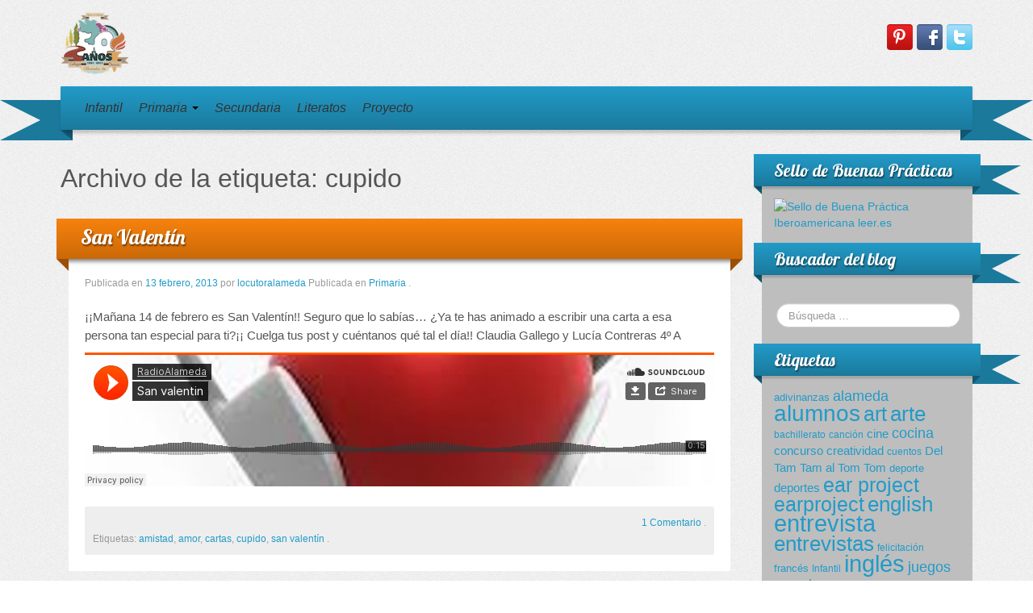

--- FILE ---
content_type: text/html; charset=UTF-8
request_url: http://wordpress.colegio-alameda.com/radioalameda/tag/cupido/
body_size: 9457
content:
<!DOCTYPE html>
<!--[if lt IE 7]>
<html class="ie ie6 lte9 lte8 lte7" lang="es">
<![endif]-->
<!--[if IE 7]>
<html class="ie ie7 lte9 lte8 lte7" lang="es">
<![endif]-->
<!--[if IE 8]>
<html class="ie ie8 lte9 lte8" lang="es">
<![endif]-->
<!--[if IE 9]>
<html class="ie ie9" lang="es"> 
<![endif]-->
<!--[if gt IE 9]>  <html lang="es"> <![endif]-->
<!--[if !IE]><!--> 
<html lang="es">
<!--<![endif]-->
<head>
	<meta charset="UTF-8" />
	<meta name="viewport" content="initial-scale=1.0,maximum-scale=3.0,width=device-width" />
	
	<title>Radio Alameda | Archivos de Etiquetas: cupido</title>
	
	<link rel="profile" href="http://gmpg.org/xfn/11" />
	<link rel="pingback" href="http://wordpress.colegio-alameda.com/radioalameda/xmlrpc.php" />
	
	<!-- IE6-8 support of HTML5 elements -->
	<!--[if lt IE 9]>
		<script src="http://wordpress.colegio-alameda.com/radioalameda/wp-content/themes/iribbonpro2/inc/js/html5.js" type="text/javascript"></script>
	<![endif]-->
	
	<link rel='dns-prefetch' href='//widgets.twimg.com' />
<link rel='dns-prefetch' href='//s0.wp.com' />
<link rel='dns-prefetch' href='//secure.gravatar.com' />
<link rel='dns-prefetch' href='//s.w.org' />
<link rel="alternate" type="application/rss+xml" title="Radio Alameda &raquo; Feed" href="http://wordpress.colegio-alameda.com/radioalameda/feed/" />
<link rel="alternate" type="application/rss+xml" title="Radio Alameda &raquo; RSS de los comentarios" href="http://wordpress.colegio-alameda.com/radioalameda/comments/feed/" />
<link rel="alternate" type="application/rss+xml" title="Radio Alameda &raquo; cupido RSS de la etiqueta" href="http://wordpress.colegio-alameda.com/radioalameda/tag/cupido/feed/" />
		<script type="text/javascript">
			window._wpemojiSettings = {"baseUrl":"https:\/\/s.w.org\/images\/core\/emoji\/11\/72x72\/","ext":".png","svgUrl":"https:\/\/s.w.org\/images\/core\/emoji\/11\/svg\/","svgExt":".svg","source":{"concatemoji":"http:\/\/wordpress.colegio-alameda.com\/radioalameda\/wp-includes\/js\/wp-emoji-release.min.js?ver=5.0.22"}};
			!function(e,a,t){var n,r,o,i=a.createElement("canvas"),p=i.getContext&&i.getContext("2d");function s(e,t){var a=String.fromCharCode;p.clearRect(0,0,i.width,i.height),p.fillText(a.apply(this,e),0,0);e=i.toDataURL();return p.clearRect(0,0,i.width,i.height),p.fillText(a.apply(this,t),0,0),e===i.toDataURL()}function c(e){var t=a.createElement("script");t.src=e,t.defer=t.type="text/javascript",a.getElementsByTagName("head")[0].appendChild(t)}for(o=Array("flag","emoji"),t.supports={everything:!0,everythingExceptFlag:!0},r=0;r<o.length;r++)t.supports[o[r]]=function(e){if(!p||!p.fillText)return!1;switch(p.textBaseline="top",p.font="600 32px Arial",e){case"flag":return s([55356,56826,55356,56819],[55356,56826,8203,55356,56819])?!1:!s([55356,57332,56128,56423,56128,56418,56128,56421,56128,56430,56128,56423,56128,56447],[55356,57332,8203,56128,56423,8203,56128,56418,8203,56128,56421,8203,56128,56430,8203,56128,56423,8203,56128,56447]);case"emoji":return!s([55358,56760,9792,65039],[55358,56760,8203,9792,65039])}return!1}(o[r]),t.supports.everything=t.supports.everything&&t.supports[o[r]],"flag"!==o[r]&&(t.supports.everythingExceptFlag=t.supports.everythingExceptFlag&&t.supports[o[r]]);t.supports.everythingExceptFlag=t.supports.everythingExceptFlag&&!t.supports.flag,t.DOMReady=!1,t.readyCallback=function(){t.DOMReady=!0},t.supports.everything||(n=function(){t.readyCallback()},a.addEventListener?(a.addEventListener("DOMContentLoaded",n,!1),e.addEventListener("load",n,!1)):(e.attachEvent("onload",n),a.attachEvent("onreadystatechange",function(){"complete"===a.readyState&&t.readyCallback()})),(n=t.source||{}).concatemoji?c(n.concatemoji):n.wpemoji&&n.twemoji&&(c(n.twemoji),c(n.wpemoji)))}(window,document,window._wpemojiSettings);
		</script>
		<style type="text/css">
img.wp-smiley,
img.emoji {
	display: inline !important;
	border: none !important;
	box-shadow: none !important;
	height: 1em !important;
	width: 1em !important;
	margin: 0 .07em !important;
	vertical-align: -0.1em !important;
	background: none !important;
	padding: 0 !important;
}
</style>
<link rel='stylesheet' id='mvt_css_file-css'  href='http://wordpress.colegio-alameda.com/radioalameda/wp-content/plugins/my-videotag/css/mvt-styles.css?ver=1.6.9' type='text/css' media='all' />
<link rel='stylesheet' id='wp-block-library-css'  href='http://wordpress.colegio-alameda.com/radioalameda/wp-includes/css/dist/block-library/style.min.css?ver=5.0.22' type='text/css' media='all' />
<link rel='stylesheet' id='cool-tag-cloud-css'  href='http://wordpress.colegio-alameda.com/radioalameda/wp-content/plugins/cool-tag-cloud/inc/cool-tag-cloud.css?ver=5.0.22' type='text/css' media='all' />
<link rel='stylesheet' id='ce_responsive-css'  href='http://wordpress.colegio-alameda.com/radioalameda/wp-content/plugins/simple-embed-code/css/video-container.min.css?ver=5.0.22' type='text/css' media='all' />
<link rel='stylesheet' id='shortcode_style-css'  href='http://wordpress.colegio-alameda.com/radioalameda/wp-content/themes/iribbonpro2/elements/shortcodes/lib/css/shortcodes.css?ver=5.0.22' type='text/css' media='all' />
<link rel='stylesheet' id='simcal-qtip-css'  href='http://wordpress.colegio-alameda.com/radioalameda/wp-content/plugins/google-calendar-events/assets/css/vendor/jquery.qtip.min.css?ver=3.1.20' type='text/css' media='all' />
<link rel='stylesheet' id='simcal-default-calendar-grid-css'  href='http://wordpress.colegio-alameda.com/radioalameda/wp-content/plugins/google-calendar-events/assets/css/default-calendar-grid.min.css?ver=3.1.20' type='text/css' media='all' />
<link rel='stylesheet' id='simcal-default-calendar-list-css'  href='http://wordpress.colegio-alameda.com/radioalameda/wp-content/plugins/google-calendar-events/assets/css/default-calendar-list.min.css?ver=3.1.20' type='text/css' media='all' />
<link rel='stylesheet' id='bootstrap-style-css'  href='http://wordpress.colegio-alameda.com/radioalameda/wp-content/themes/iribbonpro2/cyberchimps/lib/bootstrap/css/bootstrap.min.css?ver=2.0.4' type='text/css' media='all' />
<link rel='stylesheet' id='bootstrap-responsive-style-css'  href='http://wordpress.colegio-alameda.com/radioalameda/wp-content/themes/iribbonpro2/cyberchimps/lib/bootstrap/css/bootstrap-responsive.min.css?ver=2.0.4' type='text/css' media='all' />
<link rel='stylesheet' id='cyberchimps_responsive-css'  href='http://wordpress.colegio-alameda.com/radioalameda/wp-content/themes/iribbonpro2/cyberchimps/lib/bootstrap/css/cyberchimps-responsive.min.css?ver=1.0' type='text/css' media='all' />
<link rel='stylesheet' id='core-style-css'  href='http://wordpress.colegio-alameda.com/radioalameda/wp-content/themes/iribbonpro2/cyberchimps/lib/css/core.css?ver=1.0' type='text/css' media='all' />
<link rel='stylesheet' id='style-css'  href='http://wordpress.colegio-alameda.com/radioalameda/wp-content/themes/iribbonpro2/style.css?ver=1.0' type='text/css' media='all' />
<link rel='stylesheet' id='elements_style-css'  href='http://wordpress.colegio-alameda.com/radioalameda/wp-content/themes/iribbonpro2/elements/lib/css/elements.css?ver=5.0.22' type='text/css' media='all' />
<link rel='stylesheet' id='jcarousel-skin-css'  href='http://wordpress.colegio-alameda.com/radioalameda/wp-content/themes/iribbonpro2/elements/lib/css/jcarousel/skin.css?ver=5.0.22' type='text/css' media='all' />
<link rel='stylesheet' id='skin-style-css'  href='http://wordpress.colegio-alameda.com/radioalameda/wp-content/themes/iribbonpro2/inc/css/skins/blue-orange.css?ver=1.0' type='text/css' media='all' />
<link rel='stylesheet' id='jetpack_css-css'  href='http://wordpress.colegio-alameda.com/radioalameda/wp-content/plugins/jetpack/css/jetpack.css?ver=7.0.5' type='text/css' media='all' />
<script type='text/javascript' src='http://widgets.twimg.com/j/2/widget.js?ver=5.0.22'></script>
<script type='text/javascript' src='http://wordpress.colegio-alameda.com/radioalameda/wp-includes/js/jquery/jquery.js?ver=1.12.4'></script>
<script type='text/javascript' src='http://wordpress.colegio-alameda.com/radioalameda/wp-includes/js/jquery/jquery-migrate.min.js?ver=1.4.1'></script>
<script type='text/javascript' src='http://wordpress.colegio-alameda.com/radioalameda/wp-content/themes/iribbonpro2/cyberchimps/lib/js/jquery.slimbox.js?ver=1.0'></script>
<script type='text/javascript' src='http://wordpress.colegio-alameda.com/radioalameda/wp-content/themes/iribbonpro2/cyberchimps/lib/js/jquery.jcarousel.min.js?ver=1.0'></script>
<script type='text/javascript' src='http://wordpress.colegio-alameda.com/radioalameda/wp-content/themes/iribbonpro2/cyberchimps/lib/js/jquery.mobile.custom.min.js?ver=5.0.22'></script>
<script type='text/javascript' src='http://wordpress.colegio-alameda.com/radioalameda/wp-content/themes/iribbonpro2/cyberchimps/lib/js/swipe-call.js?ver=5.0.22'></script>
<script type='text/javascript' src='http://wordpress.colegio-alameda.com/radioalameda/wp-content/themes/iribbonpro2/elements/lib/js/jquery.elastislide.js?ver=5.0.22'></script>
<script type='text/javascript' src='http://wordpress.colegio-alameda.com/radioalameda/wp-content/themes/iribbonpro2/elements/lib/js/elements.js?ver=5.0.22'></script>
<link rel='https://api.w.org/' href='http://wordpress.colegio-alameda.com/radioalameda/wp-json/' />
<link rel="EditURI" type="application/rsd+xml" title="RSD" href="http://wordpress.colegio-alameda.com/radioalameda/xmlrpc.php?rsd" />
<link rel="wlwmanifest" type="application/wlwmanifest+xml" href="http://wordpress.colegio-alameda.com/radioalameda/wp-includes/wlwmanifest.xml" /> 
<meta name="generator" content="WordPress 5.0.22" />
<style type="text/css">
.myvideotag{

}
</style>

<style type="text/css">
.wptable {
	border-width:  px;
	border-color: ;
	border-style: solid;
	}

.wptable th {
	border-width: px;
	border-color: ;
	background-color: ;
	border-style: solid;
}

.wptable td {
	border-width: px;
	border-color: ;
	border-style: solid;
}

.wptable tr.alt {
 	background-color: ;
}

</style>
    <link rel='stylesheet' href='http://fonts.googleapis.com/css?family=Lobster' type='text/css'>
<style type="text/css">.ie8 .container {max-width: 1020px;width:auto;}</style><style type="text/css">

</style>
		<style type="text/css">
			body { background-image: url( 'http://wordpress.colegio-alameda.com/radioalameda/wp-content/themes/iribbonpro2/cyberchimps/lib/images/backgrounds/noise.jpg' ); }
		</style>

    <style type="text/css" media="all">
                body {
         font-size : 14px;
         font-family : Arial, Helvetica, sans-serif;
         font-weight : normal;
         background-image : url(http://wordpress.colegio-alameda.com/radioalameda/wp-content/themes/iribbonpro2/cyberchimps/lib/images/backgrounds/noise.jpg );
                }

                                .container {
         max-width : 1020 px;
                }

            </style>
    </head>
<body class="archive tag tag-cupido tag-15842">

	<!-- ---------------- Header --------------------- -->
	<div class="container-full-width" id="header_section">
		<div class="container">
						<div class="container-fluid">
					<header id="cc-header" class="row-fluid">
		<div class="span7">
					<div id="logo">
			<a href="http://wordpress.colegio-alameda.com/radioalameda" title="Radio Alameda"><img src="http://wordpress.colegio-alameda.com/radioalameda/files/2013/07/50aniversario2.png" alt="logo"></a>
		</div>
			</div>	
	
		<div id="register" class="span5">
				
	<div id="social">
		<div class="icons">
			<a href="https://twitter.com/#!/colegio_alameda" target="_blank"><img src="http://wordpress.colegio-alameda.com/radioalameda/wp-content/themes/iribbonpro2/cyberchimps/lib/images/social/legacy/twitter.png" alt="Twitter" /></a><a href="http://www.facebook.com/pages/Colegio-Alameda-de-Osuna/290674320979185" target="_blank"><img src="http://wordpress.colegio-alameda.com/radioalameda/wp-content/themes/iribbonpro2/cyberchimps/lib/images/social/legacy/facebook.png" alt="Facebook" /></a><a href="http://pinterest.com/colegioalameda/" target="_blank"><img src="http://wordpress.colegio-alameda.com/radioalameda/wp-content/themes/iribbonpro2/cyberchimps/lib/images/social/legacy/pinterest.png" alt="Pinterest" /></a>		</div>
	</div>
	
		</div>
	</header>
			</div> 	<!-- .container-fluid-->
		</div> 	<!-- .container -->
	</div> 	<!-- #header_section -->

	
	<!-- ---------------- Menu --------------------- -->
	<div class="container-full-width" id="navigation_menu">
		<div class="container">	
			<div class="container-fluid">
			
				<!-- Left header ribbon -->
				<div class="ribbon-left-cut">	</div><!-- ribbon left cut -->
				<div class="ribbon-left">		</div><!-- ribbon left -->
			
				<nav id="navigation" role="navigation">
				  <div class="main-navigation navbar">
					<div class="navbar-inner">
						<div class="container">

                            <!-- Left header ribbon -->
                            <div class="ribbon-right">		</div><!-- ribbon right -->
                            <div class="ribbon-right-cut">	</div><!-- ribbon right cut -->

                            								<div class="nav-collapse collapse">
														
								<div class="menu-menu-container"><ul id="menu-menu" class="nav"><li id="menu-item-283" class="menu-item menu-item-type-taxonomy menu-item-object-category menu-item-283"><a href="http://wordpress.colegio-alameda.com/radioalameda/category/infantil/">Infantil</a></li>
<li id="menu-item-280" class="menu-item menu-item-type-taxonomy menu-item-object-category menu-item-has-children dropdown menu-item-280"data-dropdown="dropdown"><a href="http://wordpress.colegio-alameda.com/radioalameda/category/sin-categoria/" class="dropdown-toggle">Primaria <b class="caret"></b> </a>
<ul class="dropdown-menu">
	<li id="menu-item-1601" class="menu-item menu-item-type-taxonomy menu-item-object-category menu-item-1601"><a href="http://wordpress.colegio-alameda.com/radioalameda/category/sin-categoria/del-tam-tam-al-tomtom/">Del Tam Tam al TomTom</a></li>
</ul>
</li>
<li id="menu-item-282" class="menu-item menu-item-type-taxonomy menu-item-object-category menu-item-282"><a href="http://wordpress.colegio-alameda.com/radioalameda/category/secundaria/">Secundaria</a></li>
<li id="menu-item-1769" class="menu-item menu-item-type-taxonomy menu-item-object-category menu-item-1769"><a href="http://wordpress.colegio-alameda.com/radioalameda/category/literatos/">Literatos</a></li>
<li id="menu-item-281" class="menu-item menu-item-type-taxonomy menu-item-object-category menu-item-281"><a href="http://wordpress.colegio-alameda.com/radioalameda/category/poryecto/">Proyecto</a></li>
</ul></div>							
															
															</div><!-- collapse -->
						
							<!-- .btn-navbar is used as the toggle for collapsed navbar content -->
							<a class="btn btn-navbar" data-toggle="collapse" data-target=".nav-collapse">
							  <span class="icon-bar"></span>
							  <span class="icon-bar"></span>
							  <span class="icon-bar"></span>
							</a>
							
                            <!-- Shadow just below to the navigation -->
                            <div class="nav-shadow"> </div>

						</div><!-- container -->
					</div><!-- .navbar-inner .row-fluid -->
				  </div><!-- main-navigation navbar -->
				</nav><!-- #navigation -->
				
			</div> 	<!-- .container-fluid-->
		</div> 	<!-- .container -->
	</div> 	<!-- #navigation_menu -->
	
	
<div id="archive_page" class="container-full-width">
	
	<div class="container">
		
		<div class="container-fluid">
		
			
			<div id="container" class="row-fluid">
				
								
				<div id="content" class=" span9 content-sidebar-right">
						
										
					
						<header class="page-header">
							<h2 class="page-title">
								Archivo de la etiqueta: <span>cupido</span>							</h2>
													</header>

						
												
							
<div class="article-wrapper">					
				<div class="ribbon-top">
					<h2 class="entry-title">
						<a href="http://wordpress.colegio-alameda.com/radioalameda/2013/02/13/san-valentin/" title="Permalink a San Valentín" rel="bookmark">
							San Valentín						</a>
					</h2>
			</div> <!-- .ribbon-top -->
				
	<article id="post-221" class="post-221 post type-post status-publish format-standard hentry category-sin-categoria tag-amistad tag-amor tag-cartas tag-cupido tag-san-valentin">
		
		<header class="entry-header">
			
							<div class="entry-meta">
					Publicada en <a href="http://wordpress.colegio-alameda.com/radioalameda/2013/02/13/san-valentin/" title="17:20" rel="bookmark">
				<time class="entry-date updated" datetime="2013-02-13T17:20:13+00:00">13 febrero, 2013</time>
			</a>
			<span class="byline">
				 por 
				<span class="author vcard">
					<a class="url fn n" href="http://wordpress.colegio-alameda.com/radioalameda/author/locutoralameda/" title="Ver todos los mensajes por locutoralameda" rel="author">
						locutoralameda
					</a>
				</span>
			</span>			<span class="cat-links">
				Publicada en <a href="http://wordpress.colegio-alameda.com/radioalameda/category/sin-categoria/" rel="category tag">Primaria</a>			</span>
      <span class="sep"> . </span>
					</div><!-- .entry-meta -->
					</header><!-- .entry-header -->
	  
							<div class="entry-content">
									<p>¡¡Mañana 14 de febrero es San Valentín!! Seguro que lo sabías&#8230; ¿Ya te has animado a escribir una carta a esa persona tan especial para ti?¡¡ Cuelga tus post y cuéntanos qué tal el día!! Claudia Gallego y Lucía Contreras 4º A</p>
<iframe width="100%" height="166" scrolling="no" frameborder="no" src="https://w.soundcloud.com/player?url=http%3A%2F%2Fapi.soundcloud.com%2Ftracks%2F79043447&visual=true"></iframe>
									</div><!-- .entry-content -->
		
		
		<footer class="entry-meta">
			
			<div class="no-of-comments"> 			<span class="comments-link"><a href="http://wordpress.colegio-alameda.com/radioalameda/2013/02/13/san-valentin/#comments">1 Comentario</a></span>
      <span class="sep"> . </span>
     </div>
			
						
								<span class="taglinks">
				Etiquetas: <a href="http://wordpress.colegio-alameda.com/radioalameda/tag/amistad/" rel="tag">amistad</a>, <a href="http://wordpress.colegio-alameda.com/radioalameda/tag/amor/" rel="tag">amor</a>, <a href="http://wordpress.colegio-alameda.com/radioalameda/tag/cartas/" rel="tag">cartas</a>, <a href="http://wordpress.colegio-alameda.com/radioalameda/tag/cupido/" rel="tag">cupido</a>, <a href="http://wordpress.colegio-alameda.com/radioalameda/tag/san-valentin/" rel="tag">san valentín</a>			</span>
      <span class="sep"> . </span>
						
						
						
		</footer><!-- #entry-meta -->
		
	</article><!-- #post-221 -->

</div>
						
										
									
				</div><!-- #content -->
				
				
<div id="secondary" class="widget-area span3">
	
		
	<div id="sidebar" class="sidebar-right">
	<aside id="text-3" class="widget-container widget_text"><div class="cc-widget-title-container"><h3 class="widget-title">Sello de Buenas Prácticas </h3></div>			<div class="textwidget"><a href="http://goo.gl/AVWHdQ" target="_blank" title="Enlace a la página de Buenas Prácticas Iberoamericanas de leer.es"><img src="http://leer.es/documents/235507/416362/sello_buenapractica.gif/9ee0a2b5-4b91-426e-ad97-c84c07af118c?t=1410335609130" alt="Sello de Buena Práctica Iberoamericana leer.es" border="0" style="margin:0px;padding:0px"></a></div>
		</aside><aside id="search-2" class="widget-container widget_search"><div class="cc-widget-title-container"><h3 class="widget-title">Buscador del blog</h3></div>
<form method="get"  id="searchform" class="navbar-search pull-right" action="http://wordpress.colegio-alameda.com/radioalameda/" role="search">
	<input type="text" class="search-query input-medium" name="s" placeholder="Búsqueda &hellip;" />
</form>
<div class="clear"></div></aside>	        <aside id="wp-cumulus" class="widget-container wp_cumulus_widget">							<div class="cc-widget-title-container"><h3 class="widget-title">Etiquetas</h3></div>						<!-- SWFObject embed by Geoff Stearns geoff@deconcept.com http://blog.deconcept.com/swfobject/ --><script type="text/javascript" src="http://wordpress.colegio-alameda.com/radioalameda/wp-content/plugins/wp-cumulus/swfobject.js"></script><div id="wpcumuluswidgetcontent8624071"><p><a href="http://wordpress.colegio-alameda.com/radioalameda/tag/adivinanzas/" class="tag-cloud-link tag-link-280 tag-link-position-1" style="font-size: 9.6633663366337pt;" aria-label="adivinanzas (7 elementos)">adivinanzas</a>
<a href="http://wordpress.colegio-alameda.com/radioalameda/tag/alameda/" class="tag-cloud-link tag-link-14290 tag-link-position-2" style="font-size: 13.544554455446pt;" aria-label="alameda (14 elementos)">alameda</a>
<a href="http://wordpress.colegio-alameda.com/radioalameda/tag/alumnos/" class="tag-cloud-link tag-link-22461 tag-link-position-3" style="font-size: 20.891089108911pt;" aria-label="alumnos (50 elementos)">alumnos</a>
<a href="http://wordpress.colegio-alameda.com/radioalameda/tag/art/" class="tag-cloud-link tag-link-28222 tag-link-position-4" style="font-size: 19.089108910891pt;" aria-label="art (37 elementos)">art</a>
<a href="http://wordpress.colegio-alameda.com/radioalameda/tag/arte/" class="tag-cloud-link tag-link-22477 tag-link-position-5" style="font-size: 19.227722772277pt;" aria-label="arte (38 elementos)">arte</a>
<a href="http://wordpress.colegio-alameda.com/radioalameda/tag/bachillerato/" class="tag-cloud-link tag-link-20613 tag-link-position-6" style="font-size: 8.970297029703pt;" aria-label="bachillerato (6 elementos)">bachillerato</a>
<a href="http://wordpress.colegio-alameda.com/radioalameda/tag/cancion/" class="tag-cloud-link tag-link-20615 tag-link-position-7" style="font-size: 8.970297029703pt;" aria-label="canción (6 elementos)">canción</a>
<a href="http://wordpress.colegio-alameda.com/radioalameda/tag/cine/" class="tag-cloud-link tag-link-14717 tag-link-position-8" style="font-size: 11.049504950495pt;" aria-label="cine (9 elementos)">cine</a>
<a href="http://wordpress.colegio-alameda.com/radioalameda/tag/cocina/" class="tag-cloud-link tag-link-27465 tag-link-position-9" style="font-size: 13.128712871287pt;" aria-label="cocina (13 elementos)">cocina</a>
<a href="http://wordpress.colegio-alameda.com/radioalameda/tag/concurso/" class="tag-cloud-link tag-link-15833 tag-link-position-10" style="font-size: 11.049504950495pt;" aria-label="concurso (9 elementos)">concurso</a>
<a href="http://wordpress.colegio-alameda.com/radioalameda/tag/creatividad/" class="tag-cloud-link tag-link-20090 tag-link-position-11" style="font-size: 11.60396039604pt;" aria-label="creatividad (10 elementos)">creatividad</a>
<a href="http://wordpress.colegio-alameda.com/radioalameda/tag/cuentos/" class="tag-cloud-link tag-link-6736 tag-link-position-12" style="font-size: 8.970297029703pt;" aria-label="cuentos (6 elementos)">cuentos</a>
<a href="http://wordpress.colegio-alameda.com/radioalameda/tag/del-tam-tam-al-tom-tom/" class="tag-cloud-link tag-link-28215 tag-link-position-13" style="font-size: 11.60396039604pt;" aria-label="Del Tam Tam al Tom Tom (10 elementos)">Del Tam Tam al Tom Tom</a>
<a href="http://wordpress.colegio-alameda.com/radioalameda/tag/deporte/" class="tag-cloud-link tag-link-20641 tag-link-position-14" style="font-size: 9.6633663366337pt;" aria-label="deporte (7 elementos)">deporte</a>
<a href="http://wordpress.colegio-alameda.com/radioalameda/tag/deportes/" class="tag-cloud-link tag-link-25289 tag-link-position-15" style="font-size: 11.049504950495pt;" aria-label="deportes (9 elementos)">deportes</a>
<a href="http://wordpress.colegio-alameda.com/radioalameda/tag/ear-project/" class="tag-cloud-link tag-link-28210 tag-link-position-16" style="font-size: 19.089108910891pt;" aria-label="ear project (37 elementos)">ear project</a>
<a href="http://wordpress.colegio-alameda.com/radioalameda/tag/earproject/" class="tag-cloud-link tag-link-28211 tag-link-position-17" style="font-size: 19.089108910891pt;" aria-label="earproject (37 elementos)">earproject</a>
<a href="http://wordpress.colegio-alameda.com/radioalameda/tag/english/" class="tag-cloud-link tag-link-21007 tag-link-position-18" style="font-size: 19.782178217822pt;" aria-label="english (42 elementos)">english</a>
<a href="http://wordpress.colegio-alameda.com/radioalameda/tag/entrevista/" class="tag-cloud-link tag-link-15853 tag-link-position-19" style="font-size: 21.445544554455pt;" aria-label="entrevista (55 elementos)">entrevista</a>
<a href="http://wordpress.colegio-alameda.com/radioalameda/tag/entrevistas-2/" class="tag-cloud-link tag-link-21015 tag-link-position-20" style="font-size: 19.50495049505pt;" aria-label="entrevistas (40 elementos)">entrevistas</a>
<a href="http://wordpress.colegio-alameda.com/radioalameda/tag/felicitacion/" class="tag-cloud-link tag-link-14719 tag-link-position-21" style="font-size: 8.970297029703pt;" aria-label="felicitación (6 elementos)">felicitación</a>
<a href="http://wordpress.colegio-alameda.com/radioalameda/tag/frances/" class="tag-cloud-link tag-link-16011 tag-link-position-22" style="font-size: 9.6633663366337pt;" aria-label="francés (7 elementos)">francés</a>
<a href="http://wordpress.colegio-alameda.com/radioalameda/tag/infantil/" class="tag-cloud-link tag-link-28264 tag-link-position-23" style="font-size: 8.970297029703pt;" aria-label="Infantil (6 elementos)">Infantil</a>
<a href="http://wordpress.colegio-alameda.com/radioalameda/tag/ingles/" class="tag-cloud-link tag-link-15807 tag-link-position-24" style="font-size: 22pt;" aria-label="inglés (60 elementos)">inglés</a>
<a href="http://wordpress.colegio-alameda.com/radioalameda/tag/juegos/" class="tag-cloud-link tag-link-161 tag-link-position-25" style="font-size: 13.821782178218pt;" aria-label="juegos (15 elementos)">juegos</a>
<a href="http://wordpress.colegio-alameda.com/radioalameda/tag/lectura/" class="tag-cloud-link tag-link-95 tag-link-position-26" style="font-size: 9.6633663366337pt;" aria-label="lectura (7 elementos)">lectura</a>
<a href="http://wordpress.colegio-alameda.com/radioalameda/tag/lengua/" class="tag-cloud-link tag-link-177 tag-link-position-27" style="font-size: 12.574257425743pt;" aria-label="lengua (12 elementos)">lengua</a>
<a href="http://wordpress.colegio-alameda.com/radioalameda/tag/literatura/" class="tag-cloud-link tag-link-20683 tag-link-position-28" style="font-size: 8.970297029703pt;" aria-label="literatura (6 elementos)">literatura</a>
<a href="http://wordpress.colegio-alameda.com/radioalameda/tag/matematicas/" class="tag-cloud-link tag-link-114 tag-link-position-29" style="font-size: 10.356435643564pt;" aria-label="matemáticas (8 elementos)">matemáticas</a>
<a href="http://wordpress.colegio-alameda.com/radioalameda/tag/musica/" class="tag-cloud-link tag-link-6734 tag-link-position-30" style="font-size: 15.207920792079pt;" aria-label="música (19 elementos)">música</a>
<a href="http://wordpress.colegio-alameda.com/radioalameda/tag/navidad/" class="tag-cloud-link tag-link-188 tag-link-position-31" style="font-size: 12.574257425743pt;" aria-label="navidad (12 elementos)">navidad</a>
<a href="http://wordpress.colegio-alameda.com/radioalameda/tag/navidades/" class="tag-cloud-link tag-link-15812 tag-link-position-32" style="font-size: 8pt;" aria-label="navidades (5 elementos)">navidades</a>
<a href="http://wordpress.colegio-alameda.com/radioalameda/tag/petitchef/" class="tag-cloud-link tag-link-27464 tag-link-position-33" style="font-size: 13.544554455446pt;" aria-label="petitchef (14 elementos)">petitchef</a>
<a href="http://wordpress.colegio-alameda.com/radioalameda/tag/primaria/" class="tag-cloud-link tag-link-4815 tag-link-position-34" style="font-size: 19.227722772277pt;" aria-label="primaria (38 elementos)">primaria</a>
<a href="http://wordpress.colegio-alameda.com/radioalameda/tag/proyecto/" class="tag-cloud-link tag-link-13623 tag-link-position-35" style="font-size: 16.039603960396pt;" aria-label="proyecto (22 elementos)">proyecto</a>
<a href="http://wordpress.colegio-alameda.com/radioalameda/tag/poryecto/" class="tag-cloud-link tag-link-28266 tag-link-position-36" style="font-size: 13.821782178218pt;" aria-label="Proyecto (15 elementos)">Proyecto</a>
<a href="http://wordpress.colegio-alameda.com/radioalameda/tag/proyectos/" class="tag-cloud-link tag-link-14910 tag-link-position-37" style="font-size: 10.356435643564pt;" aria-label="proyectos (8 elementos)">proyectos</a>
<a href="http://wordpress.colegio-alameda.com/radioalameda/tag/radio/" class="tag-cloud-link tag-link-14289 tag-link-position-38" style="font-size: 16.594059405941pt;" aria-label="radio (24 elementos)">radio</a>
<a href="http://wordpress.colegio-alameda.com/radioalameda/tag/receta/" class="tag-cloud-link tag-link-25342 tag-link-position-39" style="font-size: 11.60396039604pt;" aria-label="receta (10 elementos)">receta</a>
<a href="http://wordpress.colegio-alameda.com/radioalameda/tag/secundaria-2/" class="tag-cloud-link tag-link-22133 tag-link-position-40" style="font-size: 15.762376237624pt;" aria-label="secundaria (21 elementos)">secundaria</a>
<a href="http://wordpress.colegio-alameda.com/radioalameda/tag/sexto/" class="tag-cloud-link tag-link-48 tag-link-position-41" style="font-size: 12.158415841584pt;" aria-label="sexto (11 elementos)">sexto</a>
<a href="http://wordpress.colegio-alameda.com/radioalameda/tag/vacaciones/" class="tag-cloud-link tag-link-22144 tag-link-position-42" style="font-size: 9.6633663366337pt;" aria-label="vacaciones (7 elementos)">vacaciones</a>
<a href="http://wordpress.colegio-alameda.com/radioalameda/tag/valores/" class="tag-cloud-link tag-link-15828 tag-link-position-43" style="font-size: 13.128712871287pt;" aria-label="valores (13 elementos)">valores</a>
<a href="http://wordpress.colegio-alameda.com/radioalameda/tag/verano/" class="tag-cloud-link tag-link-23801 tag-link-position-44" style="font-size: 8.970297029703pt;" aria-label="verano (6 elementos)">verano</a>
<a href="http://wordpress.colegio-alameda.com/radioalameda/tag/viaje/" class="tag-cloud-link tag-link-20671 tag-link-position-45" style="font-size: 8.970297029703pt;" aria-label="viaje (6 elementos)">viaje</a>	<a href="http://wordpress.colegio-alameda.com/radioalameda/category/sin-categoria/del-tam-tam-al-tomtom/" >Del Tam Tam al TomTom</a> (10)<br />
	<a href="http://wordpress.colegio-alameda.com/radioalameda/category/infantil/" >Infantil</a> (25)<br />
	<a href="http://wordpress.colegio-alameda.com/radioalameda/category/literatos/" >Literatos</a> (4)<br />
	<a href="http://wordpress.colegio-alameda.com/radioalameda/category/sin-categoria/" >Primaria</a> (279)<br />
	<a href="http://wordpress.colegio-alameda.com/radioalameda/category/poryecto/" >Proyecto</a> (5)<br />
	<a href="http://wordpress.colegio-alameda.com/radioalameda/category/secundaria/" >Secundaria</a> (37)<br />
</p><p>WP Cumulus Flash tag cloud by <a href="http://www.roytanck.com" rel="nofollow">Roy Tanck</a> requires <a href="http://www.macromedia.com/go/getflashplayer">Flash Player</a> 9 or better.</p></div><script type="text/javascript">var widget_so5251789 = new SWFObject("http://wordpress.colegio-alameda.com/radioalameda/wp-content/plugins/wp-cumulus/tagcloud.swf?r=3046694", "tagcloudflash", "240", "240", "9", "#ffffff");widget_so5251789.addParam("wmode", "transparent");widget_so5251789.addParam("allowScriptAccess", "always");widget_so5251789.addVariable("tcolor", "0x333333");widget_so5251789.addVariable("tcolor2", "0x333333");widget_so5251789.addVariable("hicolor", "0x000000");widget_so5251789.addVariable("tspeed", "100");widget_so5251789.addVariable("distr", "true");widget_so5251789.addVariable("mode", "both");widget_so5251789.addVariable("tagcloud", "%3Ctags%3E%3Ca+href%3D%22http%3A%2F%2Fwordpress.colegio-alameda.com%2Fradioalameda%2Ftag%2Fadivinanzas%2F%22+class%3D%22tag-cloud-link+tag-link-280+tag-link-position-1%22+style%3D%22font-size%3A+9.6633663366337pt%3B%22+aria-label%3D%22adivinanzas+%287+elementos%29%22%3Eadivinanzas%3C%2Fa%3E%0A%3Ca+href%3D%22http%3A%2F%2Fwordpress.colegio-alameda.com%2Fradioalameda%2Ftag%2Falameda%2F%22+class%3D%22tag-cloud-link+tag-link-14290+tag-link-position-2%22+style%3D%22font-size%3A+13.544554455446pt%3B%22+aria-label%3D%22alameda+%2814+elementos%29%22%3Ealameda%3C%2Fa%3E%0A%3Ca+href%3D%22http%3A%2F%2Fwordpress.colegio-alameda.com%2Fradioalameda%2Ftag%2Falumnos%2F%22+class%3D%22tag-cloud-link+tag-link-22461+tag-link-position-3%22+style%3D%22font-size%3A+20.891089108911pt%3B%22+aria-label%3D%22alumnos+%2850+elementos%29%22%3Ealumnos%3C%2Fa%3E%0A%3Ca+href%3D%22http%3A%2F%2Fwordpress.colegio-alameda.com%2Fradioalameda%2Ftag%2Fart%2F%22+class%3D%22tag-cloud-link+tag-link-28222+tag-link-position-4%22+style%3D%22font-size%3A+19.089108910891pt%3B%22+aria-label%3D%22art+%2837+elementos%29%22%3Eart%3C%2Fa%3E%0A%3Ca+href%3D%22http%3A%2F%2Fwordpress.colegio-alameda.com%2Fradioalameda%2Ftag%2Farte%2F%22+class%3D%22tag-cloud-link+tag-link-22477+tag-link-position-5%22+style%3D%22font-size%3A+19.227722772277pt%3B%22+aria-label%3D%22arte+%2838+elementos%29%22%3Earte%3C%2Fa%3E%0A%3Ca+href%3D%22http%3A%2F%2Fwordpress.colegio-alameda.com%2Fradioalameda%2Ftag%2Fbachillerato%2F%22+class%3D%22tag-cloud-link+tag-link-20613+tag-link-position-6%22+style%3D%22font-size%3A+8.970297029703pt%3B%22+aria-label%3D%22bachillerato+%286+elementos%29%22%3Ebachillerato%3C%2Fa%3E%0A%3Ca+href%3D%22http%3A%2F%2Fwordpress.colegio-alameda.com%2Fradioalameda%2Ftag%2Fcancion%2F%22+class%3D%22tag-cloud-link+tag-link-20615+tag-link-position-7%22+style%3D%22font-size%3A+8.970297029703pt%3B%22+aria-label%3D%22canci%C3%B3n+%286+elementos%29%22%3Ecanci%C3%B3n%3C%2Fa%3E%0A%3Ca+href%3D%22http%3A%2F%2Fwordpress.colegio-alameda.com%2Fradioalameda%2Ftag%2Fcine%2F%22+class%3D%22tag-cloud-link+tag-link-14717+tag-link-position-8%22+style%3D%22font-size%3A+11.049504950495pt%3B%22+aria-label%3D%22cine+%289+elementos%29%22%3Ecine%3C%2Fa%3E%0A%3Ca+href%3D%22http%3A%2F%2Fwordpress.colegio-alameda.com%2Fradioalameda%2Ftag%2Fcocina%2F%22+class%3D%22tag-cloud-link+tag-link-27465+tag-link-position-9%22+style%3D%22font-size%3A+13.128712871287pt%3B%22+aria-label%3D%22cocina+%2813+elementos%29%22%3Ecocina%3C%2Fa%3E%0A%3Ca+href%3D%22http%3A%2F%2Fwordpress.colegio-alameda.com%2Fradioalameda%2Ftag%2Fconcurso%2F%22+class%3D%22tag-cloud-link+tag-link-15833+tag-link-position-10%22+style%3D%22font-size%3A+11.049504950495pt%3B%22+aria-label%3D%22concurso+%289+elementos%29%22%3Econcurso%3C%2Fa%3E%0A%3Ca+href%3D%22http%3A%2F%2Fwordpress.colegio-alameda.com%2Fradioalameda%2Ftag%2Fcreatividad%2F%22+class%3D%22tag-cloud-link+tag-link-20090+tag-link-position-11%22+style%3D%22font-size%3A+11.60396039604pt%3B%22+aria-label%3D%22creatividad+%2810+elementos%29%22%3Ecreatividad%3C%2Fa%3E%0A%3Ca+href%3D%22http%3A%2F%2Fwordpress.colegio-alameda.com%2Fradioalameda%2Ftag%2Fcuentos%2F%22+class%3D%22tag-cloud-link+tag-link-6736+tag-link-position-12%22+style%3D%22font-size%3A+8.970297029703pt%3B%22+aria-label%3D%22cuentos+%286+elementos%29%22%3Ecuentos%3C%2Fa%3E%0A%3Ca+href%3D%22http%3A%2F%2Fwordpress.colegio-alameda.com%2Fradioalameda%2Ftag%2Fdel-tam-tam-al-tom-tom%2F%22+class%3D%22tag-cloud-link+tag-link-28215+tag-link-position-13%22+style%3D%22font-size%3A+11.60396039604pt%3B%22+aria-label%3D%22Del+Tam+Tam+al+Tom+Tom+%2810+elementos%29%22%3EDel+Tam+Tam+al+Tom+Tom%3C%2Fa%3E%0A%3Ca+href%3D%22http%3A%2F%2Fwordpress.colegio-alameda.com%2Fradioalameda%2Ftag%2Fdeporte%2F%22+class%3D%22tag-cloud-link+tag-link-20641+tag-link-position-14%22+style%3D%22font-size%3A+9.6633663366337pt%3B%22+aria-label%3D%22deporte+%287+elementos%29%22%3Edeporte%3C%2Fa%3E%0A%3Ca+href%3D%22http%3A%2F%2Fwordpress.colegio-alameda.com%2Fradioalameda%2Ftag%2Fdeportes%2F%22+class%3D%22tag-cloud-link+tag-link-25289+tag-link-position-15%22+style%3D%22font-size%3A+11.049504950495pt%3B%22+aria-label%3D%22deportes+%289+elementos%29%22%3Edeportes%3C%2Fa%3E%0A%3Ca+href%3D%22http%3A%2F%2Fwordpress.colegio-alameda.com%2Fradioalameda%2Ftag%2Fear-project%2F%22+class%3D%22tag-cloud-link+tag-link-28210+tag-link-position-16%22+style%3D%22font-size%3A+19.089108910891pt%3B%22+aria-label%3D%22ear+project+%2837+elementos%29%22%3Eear+project%3C%2Fa%3E%0A%3Ca+href%3D%22http%3A%2F%2Fwordpress.colegio-alameda.com%2Fradioalameda%2Ftag%2Fearproject%2F%22+class%3D%22tag-cloud-link+tag-link-28211+tag-link-position-17%22+style%3D%22font-size%3A+19.089108910891pt%3B%22+aria-label%3D%22earproject+%2837+elementos%29%22%3Eearproject%3C%2Fa%3E%0A%3Ca+href%3D%22http%3A%2F%2Fwordpress.colegio-alameda.com%2Fradioalameda%2Ftag%2Fenglish%2F%22+class%3D%22tag-cloud-link+tag-link-21007+tag-link-position-18%22+style%3D%22font-size%3A+19.782178217822pt%3B%22+aria-label%3D%22english+%2842+elementos%29%22%3Eenglish%3C%2Fa%3E%0A%3Ca+href%3D%22http%3A%2F%2Fwordpress.colegio-alameda.com%2Fradioalameda%2Ftag%2Fentrevista%2F%22+class%3D%22tag-cloud-link+tag-link-15853+tag-link-position-19%22+style%3D%22font-size%3A+21.445544554455pt%3B%22+aria-label%3D%22entrevista+%2855+elementos%29%22%3Eentrevista%3C%2Fa%3E%0A%3Ca+href%3D%22http%3A%2F%2Fwordpress.colegio-alameda.com%2Fradioalameda%2Ftag%2Fentrevistas-2%2F%22+class%3D%22tag-cloud-link+tag-link-21015+tag-link-position-20%22+style%3D%22font-size%3A+19.50495049505pt%3B%22+aria-label%3D%22entrevistas+%2840+elementos%29%22%3Eentrevistas%3C%2Fa%3E%0A%3Ca+href%3D%22http%3A%2F%2Fwordpress.colegio-alameda.com%2Fradioalameda%2Ftag%2Ffelicitacion%2F%22+class%3D%22tag-cloud-link+tag-link-14719+tag-link-position-21%22+style%3D%22font-size%3A+8.970297029703pt%3B%22+aria-label%3D%22felicitaci%C3%B3n+%286+elementos%29%22%3Efelicitaci%C3%B3n%3C%2Fa%3E%0A%3Ca+href%3D%22http%3A%2F%2Fwordpress.colegio-alameda.com%2Fradioalameda%2Ftag%2Ffrances%2F%22+class%3D%22tag-cloud-link+tag-link-16011+tag-link-position-22%22+style%3D%22font-size%3A+9.6633663366337pt%3B%22+aria-label%3D%22franc%C3%A9s+%287+elementos%29%22%3Efranc%C3%A9s%3C%2Fa%3E%0A%3Ca+href%3D%22http%3A%2F%2Fwordpress.colegio-alameda.com%2Fradioalameda%2Ftag%2Finfantil%2F%22+class%3D%22tag-cloud-link+tag-link-28264+tag-link-position-23%22+style%3D%22font-size%3A+8.970297029703pt%3B%22+aria-label%3D%22Infantil+%286+elementos%29%22%3EInfantil%3C%2Fa%3E%0A%3Ca+href%3D%22http%3A%2F%2Fwordpress.colegio-alameda.com%2Fradioalameda%2Ftag%2Fingles%2F%22+class%3D%22tag-cloud-link+tag-link-15807+tag-link-position-24%22+style%3D%22font-size%3A+22pt%3B%22+aria-label%3D%22ingl%C3%A9s+%2860+elementos%29%22%3Eingl%C3%A9s%3C%2Fa%3E%0A%3Ca+href%3D%22http%3A%2F%2Fwordpress.colegio-alameda.com%2Fradioalameda%2Ftag%2Fjuegos%2F%22+class%3D%22tag-cloud-link+tag-link-161+tag-link-position-25%22+style%3D%22font-size%3A+13.821782178218pt%3B%22+aria-label%3D%22juegos+%2815+elementos%29%22%3Ejuegos%3C%2Fa%3E%0A%3Ca+href%3D%22http%3A%2F%2Fwordpress.colegio-alameda.com%2Fradioalameda%2Ftag%2Flectura%2F%22+class%3D%22tag-cloud-link+tag-link-95+tag-link-position-26%22+style%3D%22font-size%3A+9.6633663366337pt%3B%22+aria-label%3D%22lectura+%287+elementos%29%22%3Electura%3C%2Fa%3E%0A%3Ca+href%3D%22http%3A%2F%2Fwordpress.colegio-alameda.com%2Fradioalameda%2Ftag%2Flengua%2F%22+class%3D%22tag-cloud-link+tag-link-177+tag-link-position-27%22+style%3D%22font-size%3A+12.574257425743pt%3B%22+aria-label%3D%22lengua+%2812+elementos%29%22%3Elengua%3C%2Fa%3E%0A%3Ca+href%3D%22http%3A%2F%2Fwordpress.colegio-alameda.com%2Fradioalameda%2Ftag%2Fliteratura%2F%22+class%3D%22tag-cloud-link+tag-link-20683+tag-link-position-28%22+style%3D%22font-size%3A+8.970297029703pt%3B%22+aria-label%3D%22literatura+%286+elementos%29%22%3Eliteratura%3C%2Fa%3E%0A%3Ca+href%3D%22http%3A%2F%2Fwordpress.colegio-alameda.com%2Fradioalameda%2Ftag%2Fmatematicas%2F%22+class%3D%22tag-cloud-link+tag-link-114+tag-link-position-29%22+style%3D%22font-size%3A+10.356435643564pt%3B%22+aria-label%3D%22matem%C3%A1ticas+%288+elementos%29%22%3Ematem%C3%A1ticas%3C%2Fa%3E%0A%3Ca+href%3D%22http%3A%2F%2Fwordpress.colegio-alameda.com%2Fradioalameda%2Ftag%2Fmusica%2F%22+class%3D%22tag-cloud-link+tag-link-6734+tag-link-position-30%22+style%3D%22font-size%3A+15.207920792079pt%3B%22+aria-label%3D%22m%C3%BAsica+%2819+elementos%29%22%3Em%C3%BAsica%3C%2Fa%3E%0A%3Ca+href%3D%22http%3A%2F%2Fwordpress.colegio-alameda.com%2Fradioalameda%2Ftag%2Fnavidad%2F%22+class%3D%22tag-cloud-link+tag-link-188+tag-link-position-31%22+style%3D%22font-size%3A+12.574257425743pt%3B%22+aria-label%3D%22navidad+%2812+elementos%29%22%3Enavidad%3C%2Fa%3E%0A%3Ca+href%3D%22http%3A%2F%2Fwordpress.colegio-alameda.com%2Fradioalameda%2Ftag%2Fnavidades%2F%22+class%3D%22tag-cloud-link+tag-link-15812+tag-link-position-32%22+style%3D%22font-size%3A+8pt%3B%22+aria-label%3D%22navidades+%285+elementos%29%22%3Enavidades%3C%2Fa%3E%0A%3Ca+href%3D%22http%3A%2F%2Fwordpress.colegio-alameda.com%2Fradioalameda%2Ftag%2Fpetitchef%2F%22+class%3D%22tag-cloud-link+tag-link-27464+tag-link-position-33%22+style%3D%22font-size%3A+13.544554455446pt%3B%22+aria-label%3D%22petitchef+%2814+elementos%29%22%3Epetitchef%3C%2Fa%3E%0A%3Ca+href%3D%22http%3A%2F%2Fwordpress.colegio-alameda.com%2Fradioalameda%2Ftag%2Fprimaria%2F%22+class%3D%22tag-cloud-link+tag-link-4815+tag-link-position-34%22+style%3D%22font-size%3A+19.227722772277pt%3B%22+aria-label%3D%22primaria+%2838+elementos%29%22%3Eprimaria%3C%2Fa%3E%0A%3Ca+href%3D%22http%3A%2F%2Fwordpress.colegio-alameda.com%2Fradioalameda%2Ftag%2Fproyecto%2F%22+class%3D%22tag-cloud-link+tag-link-13623+tag-link-position-35%22+style%3D%22font-size%3A+16.039603960396pt%3B%22+aria-label%3D%22proyecto+%2822+elementos%29%22%3Eproyecto%3C%2Fa%3E%0A%3Ca+href%3D%22http%3A%2F%2Fwordpress.colegio-alameda.com%2Fradioalameda%2Ftag%2Fporyecto%2F%22+class%3D%22tag-cloud-link+tag-link-28266+tag-link-position-36%22+style%3D%22font-size%3A+13.821782178218pt%3B%22+aria-label%3D%22Proyecto+%2815+elementos%29%22%3EProyecto%3C%2Fa%3E%0A%3Ca+href%3D%22http%3A%2F%2Fwordpress.colegio-alameda.com%2Fradioalameda%2Ftag%2Fproyectos%2F%22+class%3D%22tag-cloud-link+tag-link-14910+tag-link-position-37%22+style%3D%22font-size%3A+10.356435643564pt%3B%22+aria-label%3D%22proyectos+%288+elementos%29%22%3Eproyectos%3C%2Fa%3E%0A%3Ca+href%3D%22http%3A%2F%2Fwordpress.colegio-alameda.com%2Fradioalameda%2Ftag%2Fradio%2F%22+class%3D%22tag-cloud-link+tag-link-14289+tag-link-position-38%22+style%3D%22font-size%3A+16.594059405941pt%3B%22+aria-label%3D%22radio+%2824+elementos%29%22%3Eradio%3C%2Fa%3E%0A%3Ca+href%3D%22http%3A%2F%2Fwordpress.colegio-alameda.com%2Fradioalameda%2Ftag%2Freceta%2F%22+class%3D%22tag-cloud-link+tag-link-25342+tag-link-position-39%22+style%3D%22font-size%3A+11.60396039604pt%3B%22+aria-label%3D%22receta+%2810+elementos%29%22%3Ereceta%3C%2Fa%3E%0A%3Ca+href%3D%22http%3A%2F%2Fwordpress.colegio-alameda.com%2Fradioalameda%2Ftag%2Fsecundaria-2%2F%22+class%3D%22tag-cloud-link+tag-link-22133+tag-link-position-40%22+style%3D%22font-size%3A+15.762376237624pt%3B%22+aria-label%3D%22secundaria+%2821+elementos%29%22%3Esecundaria%3C%2Fa%3E%0A%3Ca+href%3D%22http%3A%2F%2Fwordpress.colegio-alameda.com%2Fradioalameda%2Ftag%2Fsexto%2F%22+class%3D%22tag-cloud-link+tag-link-48+tag-link-position-41%22+style%3D%22font-size%3A+12.158415841584pt%3B%22+aria-label%3D%22sexto+%2811+elementos%29%22%3Esexto%3C%2Fa%3E%0A%3Ca+href%3D%22http%3A%2F%2Fwordpress.colegio-alameda.com%2Fradioalameda%2Ftag%2Fvacaciones%2F%22+class%3D%22tag-cloud-link+tag-link-22144+tag-link-position-42%22+style%3D%22font-size%3A+9.6633663366337pt%3B%22+aria-label%3D%22vacaciones+%287+elementos%29%22%3Evacaciones%3C%2Fa%3E%0A%3Ca+href%3D%22http%3A%2F%2Fwordpress.colegio-alameda.com%2Fradioalameda%2Ftag%2Fvalores%2F%22+class%3D%22tag-cloud-link+tag-link-15828+tag-link-position-43%22+style%3D%22font-size%3A+13.128712871287pt%3B%22+aria-label%3D%22valores+%2813+elementos%29%22%3Evalores%3C%2Fa%3E%0A%3Ca+href%3D%22http%3A%2F%2Fwordpress.colegio-alameda.com%2Fradioalameda%2Ftag%2Fverano%2F%22+class%3D%22tag-cloud-link+tag-link-23801+tag-link-position-44%22+style%3D%22font-size%3A+8.970297029703pt%3B%22+aria-label%3D%22verano+%286+elementos%29%22%3Everano%3C%2Fa%3E%0A%3Ca+href%3D%22http%3A%2F%2Fwordpress.colegio-alameda.com%2Fradioalameda%2Ftag%2Fviaje%2F%22+class%3D%22tag-cloud-link+tag-link-20671+tag-link-position-45%22+style%3D%22font-size%3A+8.970297029703pt%3B%22+aria-label%3D%22viaje+%286+elementos%29%22%3Eviaje%3C%2Fa%3E%3C%2Ftags%3E");widget_so5251789.addVariable("categories", "%09%3Ca+href%3D%22http%3A%2F%2Fwordpress.colegio-alameda.com%2Fradioalameda%2Fcategory%2Fsin-categoria%2Fdel-tam-tam-al-tomtom%2F%22+%3EDel+Tam+Tam+al+TomTom%3C%2Fa%3E+%2810%29%3Cbr+%2F%3E%0A%09%3Ca+href%3D%22http%3A%2F%2Fwordpress.colegio-alameda.com%2Fradioalameda%2Fcategory%2Finfantil%2F%22+%3EInfantil%3C%2Fa%3E+%2825%29%3Cbr+%2F%3E%0A%09%3Ca+href%3D%22http%3A%2F%2Fwordpress.colegio-alameda.com%2Fradioalameda%2Fcategory%2Fliteratos%2F%22+%3ELiteratos%3C%2Fa%3E+%284%29%3Cbr+%2F%3E%0A%09%3Ca+href%3D%22http%3A%2F%2Fwordpress.colegio-alameda.com%2Fradioalameda%2Fcategory%2Fsin-categoria%2F%22+%3EPrimaria%3C%2Fa%3E+%28279%29%3Cbr+%2F%3E%0A%09%3Ca+href%3D%22http%3A%2F%2Fwordpress.colegio-alameda.com%2Fradioalameda%2Fcategory%2Fporyecto%2F%22+%3EProyecto%3C%2Fa%3E+%285%29%3Cbr+%2F%3E%0A%09%3Ca+href%3D%22http%3A%2F%2Fwordpress.colegio-alameda.com%2Fradioalameda%2Fcategory%2Fsecundaria%2F%22+%3ESecundaria%3C%2Fa%3E+%2837%29%3Cbr+%2F%3E%0A");widget_so5251789.write("wpcumuluswidgetcontent8624071");</script>	        </aside>		<aside id="text-2" class="widget-container widget_text"><div class="cc-widget-title-container"><h3 class="widget-title">Licencia Creative Commons</h3></div>			<div class="textwidget"><a rel="license" href="http://creativecommons.org/licenses/by-nc-sa/3.0/deed.es_ES"><img alt="Licencia de Creative Commons" style="border-width:0" src="http://i.creativecommons.org/l/by-nc-sa/3.0/88x31.png" /></a><br /><span>Radio Alameda</span> by <span>Colegio Alameda de Osuna</span> is licensed under a <a rel="license" href="http://creativecommons.org/licenses/by-nc-sa/3.0/deed.es_ES">Creative Commons Reconocimiento-NoComercial-CompartirIgual 3.0 Unported License</a>.</div>
		</aside>	</div><!-- #sidebar -->
	
		
</div><!-- #secondary .widget-area .span3 -->					
			</div><!-- #container .row-fluid-->

						
		</div><!--container fluid -->
		
	</div><!-- container -->

</div><!-- container full width -->

	

		<div class="container-full-width" id="after_footer">
		<div class="container">
			<div class="container-fluid">
				<footer class="site-footer row-fluid">
					<div class="span6">
						<div id="credit">
													</div>
					</div>
					
					<!-- Adds the afterfooter copyright area -->
					<div class="span6">
											<div id="copyright">
							© Radio Alameda						</div>
					</div>
				</footer><!-- row-fluid -->
			</div> 	<!-- .container-fluid-->
		</div> 	<!-- .container -->
	</div> 	<!-- #after_footer -->
	
</div><!-- #wrapper .container-fluid -->


</div><!-- container -->

	<div style="display:none">
	</div>
<script type='text/javascript' src='https://s0.wp.com/wp-content/js/devicepx-jetpack.js?ver=202605'></script>
<script type='text/javascript' src='https://secure.gravatar.com/js/gprofiles.js?ver=2026Janaa'></script>
<script type='text/javascript'>
/* <![CDATA[ */
var WPGroHo = {"my_hash":""};
/* ]]> */
</script>
<script type='text/javascript' src='http://wordpress.colegio-alameda.com/radioalameda/wp-content/plugins/jetpack/modules/wpgroho.js?ver=5.0.22'></script>
<script type='text/javascript' src='http://wordpress.colegio-alameda.com/radioalameda/wp-content/plugins/google-calendar-events/assets/js/vendor/jquery.qtip.min.js?ver=3.1.20'></script>
<script type='text/javascript' src='http://wordpress.colegio-alameda.com/radioalameda/wp-content/plugins/google-calendar-events/assets/js/vendor/moment.min.js?ver=3.1.20'></script>
<script type='text/javascript' src='http://wordpress.colegio-alameda.com/radioalameda/wp-content/plugins/google-calendar-events/assets/js/vendor/moment-timezone-with-data.min.js?ver=3.1.20'></script>
<script type='text/javascript'>
/* <![CDATA[ */
var simcal_default_calendar = {"ajax_url":"\/radioalameda\/wp-admin\/admin-ajax.php","nonce":"92580992c9","locale":"es_ES","text_dir":"ltr","months":{"full":["enero","febrero","marzo","abril","mayo","junio","julio","agosto","septiembre","octubre","noviembre","diciembre"],"short":["Ene","Feb","Mar","Abr","May","Jun","Jul","Ago","Sep","Oct","Nov","Dic"]},"days":{"full":["domingo","lunes","martes","mi\u00e9rcoles","jueves","viernes","s\u00e1bado"],"short":["dom","lun","mar","mi\u00e9","jue","vie","s\u00e1b"]},"meridiem":{"AM":"AM","am":"am","PM":"PM","pm":"pm"}};
/* ]]> */
</script>
<script type='text/javascript' src='http://wordpress.colegio-alameda.com/radioalameda/wp-content/plugins/google-calendar-events/assets/js/default-calendar.min.js?ver=3.1.20'></script>
<script type='text/javascript' src='http://wordpress.colegio-alameda.com/radioalameda/wp-content/themes/iribbonpro2/cyberchimps/lib/bootstrap/js/bootstrap.min.js?ver=2.0.4'></script>
<script type='text/javascript' src='http://wordpress.colegio-alameda.com/radioalameda/wp-content/plugins/google-calendar-events/assets/js/vendor/imagesloaded.pkgd.min.js?ver=3.1.20'></script>
<script type='text/javascript' src='http://wordpress.colegio-alameda.com/radioalameda/wp-includes/js/wp-embed.min.js?ver=5.0.22'></script>

</body>
</html>

--- FILE ---
content_type: text/css
request_url: http://wordpress.colegio-alameda.com/radioalameda/wp-content/plugins/my-videotag/css/mvt-styles.css?ver=1.6.9
body_size: 2163
content:
/*************************************************************************
Plugin Name:        My Videotag
Plugin URI:			http://toxigeek.com/plugin-my-videotag
Description:		This Plugin will add a Tag called "video", which automatically identifies videos from sites like: youtube, googlevideo, dailymotion, metacafe, myspace, yahoo, megavideo, vimeo, tu.tv, etc... and add them to your post or comments Wordpress.
Version:			1.6.8
Author:				giObanii fiOri
Author URI:			http://toxigeek.com
@copyright			Copyright (c) 2011, giObanii fiOri
*************************************************************************/

@import url(http://fonts.googleapis.com/css?family=Ubuntu+Condensed);
#myvideotag-wrap{background-image:url("../images/livelongandprosper.png");background-position:97% 97%;background-repeat:no-repeat}#myvideotag H2 span{font-size:11px}#myvideotag-wrap .twitter-share-button{width:70px!important}#mvtparametros input.large-text{width:100%}#icon-videotag{background:url("../images/video_large.png") no-repeat transparent}.mvtsites{display:none;position:fixed;width:450px;padding:20px;border:1px solid #CCC;color:#0f1923;background:#f5f5f5;-webkit-box-shadow:0 0 15px #000;-moz-box-shadow:0 0 7px #000;-o-box-shadow:0 0 7px #000}.mvt-sites-supported{width:450px}.mvt-sites-supported-left{float:left;width:150px}.mvt-sites-supported a{line-height:20px;font-weight:bold;border-bottom:1px solid #b5b5b5;text-decoration:none;text-decoration:none}.mvt-sites-supported a:hover{font-weight:bold;padding-left:2px 5px;padding-bottom:2px;padding-top:3px;padding-right:5px;background-color:#0996e8;color:#fff;font-style:italic;border-radius:4px;-moz-border-radius:4px;-webkit-border-radius:4px;transition-duration:.75s;-o-transition-duration:.75s;-moz-transition-duration:.75s;-webkit-transition-duration:.75s}.mvtalert{background-image:url("../images/alert.png");background-color:#fccac3;color:#d8000c;border:1px solid #db3f23;margin:10px 0;padding:10px 10px 15px 50px;background-repeat:no-repeat;background-position:10px center;border-radius:4px 4px 4px}div.mvt_star-holder{position:relative;height:19px;width:100px;font-size:19px}div.mvt_star{height:100%;position:absolute;top:0;left:0;background-color:transparent;letter-spacing:1ex;border:0}.mvt_star1{width:20%}.mvt_star2{width:40%}.mvt_star3{width:60%}.mvt_star4{width:80%}.mvt_star5{width:100%}.mvt_star.mvt_star-rating{background-color:#fc0}.mvt_star img{display:block;position:absolute;right:0;border:0;text-decoration:none}div.mvt_star img{width:19px;height:19px;border-left:1px solid #f6f6f6!important;border-right:1px solid #f6f6f6!important}input#mvtsave{text-transform:uppercase;padding:15px 30px!important;font-weight:bold;background:#377ad0;background:-moz-linear-gradient(top,#52a8e8 0,#377ad0 100%);background:-webkit-gradient(linear,0 0,0 100%,from(#52a8e8),to(#377ad0));border-top:1px solid #4081af;border-right:1px solid #2e69a3;border-bottom:1px solid #20559a;border-left:1px solid #2e69a3;-moz-border-radius:13px;-webkit-border-radius:13px;border-radius:13px;-moz-box-shadow:inset 0 1px 0 0 #72b9eb,0 1px 2px 0 #b3b3b3;-webkit-box-shadow:inset 0 1px 0 0 #72b9eb,0 1px 2px 0 #b3b3b3;color:#fff;font-family:'Ubuntu Condensed',sans-serif!important;font-weight:normal;line-height:1;text-align:center;text-shadow:0 -1px 1px #3275bc;-webkit-background-clip:padding-box;font-weight:700}input#mvtsave:hover{background:#206bcb;background:-moz-linear-gradient(top,#3e9ee5 0,#206bcb 100%);background:-webkit-gradient(linear,0 0,0 100%,from(#3e9ee5),to(#206bcb));border-top:1px solid #2a73a6;border-right:1px solid #165899;border-bottom:1px solid #07428f;border-left:1px solid #165899;-moz-box-shadow:inset 0 1px 0 0 #62b1e9;-webkit-box-shadow:inset 0 1px 0 0 #62b1e9;cursor:pointer;text-shadow:0 -1px 1px #1d62ab;-webkit-background-clip:padding-box}.mvttooltip{border-bottom:1px dotted #000;color:#000;outline:0;cursor:help;text-decoration:none;position:relative}.mvttooltip span{margin-left:-999em;position:absolute;font-size:15px;font-weight:700}.mvttooltip:hover span{border-radius:5px 5px;-moz-border-radius:5px;-webkit-border-radius:5px;box-shadow:5px 5px 5px rgba(0,0,0,0.1);-webkit-box-shadow:5px 5px rgba(0,0,0,0.1);-moz-box-shadow:5px 5px rgba(0,0,0,0.1);font-family:Calibri,Tahoma,Geneva,sans-serif;position:absolute;left:1em;top:2em;z-index:99;margin-left:0;width:270px}.mvttooltip:hover img{border:0;margin:-10px 0 0 -55px;float:left;position:absolute}.mvttooltip:hover em{font-family:Candara,Tahoma,Geneva,sans-serif;font-size:1.2em;font-weight:bold;display:block;padding:.2em 0 .6em 0}.mvtcustom{padding:.5em .8em .8em 2em}.mvthelp{background:#9fdaee;border:1px solid #2bb0d7}#mvtconfig,#mvtfontstyle{font-family:'Ubuntu Condensed',sans-serif!important;font-size:20px}#mvtincognito{border-bottom:1px dotted black;color:red;font-weight:bold}.postbox h3#mvttitle{color:#ccc;font-weight:bold;text-align:center;text-shadow:0 0 0 #fff;background-image:-webkit-linear-gradient(bottom,#373737 0,#464646 5px);background-image:-moz-linear-gradient(bottom,#373737 0,#464646 5px);background-image:-o-linear-gradient(bottom,#373737 0,#464646 5px);background-image:linear-gradient(to top,#373737 0,#464646 5px)}.postbox h3#mvttitle:hover{color:#fff!important}.iPhoneCheckContainer{-webkit-transform:translate3d(0,0,0);position:relative;height:27px;cursor:pointer;overflow:hidden}.iPhoneCheckContainer input{position:absolute;top:5px;left:30px;filter:alpha(opacity=0);opacity:0}.iPhoneCheckContainer label{white-space:nowrap;font-size:17px;line-height:17px;font-weight:bold;font-family:"Helvetica Neue",Arial,Helvetica,sans-serif;cursor:pointer;display:block;height:27px;position:absolute;width:auto;top:0;padding-top:5px;overflow:hidden}.iPhoneCheckContainer,.iPhoneCheckContainer label{user-select:none;-moz-user-select:none;-khtml-user-select:none}.iPhoneCheckDisabled{filter:alpha(opacity=50);opacity:.5}label.iPhoneCheckLabelOn{color:white;background:url('../images/checkboxes/on.png') no-repeat;text-shadow:0 0 2px rgba(0,0,0,0.6);left:0;padding-top:5px}label.iPhoneCheckLabelOn span{padding-left:8px}label.iPhoneCheckLabelOff{color:#8b8b8b;background:url('../images/checkboxes/off.png') no-repeat right 0;text-shadow:0 0 2px rgba(255,255,255,0.6);text-align:right;right:0}label.iPhoneCheckLabelOff span{padding-right:8px}.iPhoneCheckHandle{display:block;height:27px;cursor:pointer;position:absolute;top:0;left:0;width:0;background:url('../images/checkboxes/slider_left.png') no-repeat;padding-left:3px}.iPhoneCheckHandleRight{height:100%;width:100%;padding-right:3px;background:url('../images/checkboxes/slider_right.png') no-repeat right 0}.iPhoneCheckHandleCenter{height:100%;width:100%;background:url('../images/checkboxes/slider_center.png')}

--- FILE ---
content_type: text/css
request_url: http://wordpress.colegio-alameda.com/radioalameda/wp-content/themes/iribbonpro2/cyberchimps/lib/css/core.css?ver=1.0
body_size: 526
content:
/* Core Stylesheet
----------------------------------------------- */

/* Container Full Width that everything is wrapped in */
.container-full-width {
	width: 100%;
}
.container-full-width:before, .container-full-width:after {
	display: table;
	line-height: 0;
	content: "";
}
.container-full-width:after {
	clear: both;
}
/* Text meant only for screen readers */
.assistive-text {
	clip: rect(1px 1px 1px 1px); /* IE6, IE7 */
	clip: rect(1px, 1px, 1px, 1px);
	position: absolute !important;
}

/* ie only */
/* fix for ie 8 and less nav dropdown menu not showing*/
.lte9 .nav-collapse.collapse {
  overflow: visible;
}

/* CSS to make the video responsive starts */
.flex-video {
    height: 0;
    margin-bottom: 16px;
    overflow: hidden;
    padding-bottom: 67.5%;
    position: relative;
}

.flex-video iframe, .flex-video object, .flex-video embed {
    height: 100%;
    left: 0;
    position: absolute;
    top: 0;
    width: 100%;
}
/* CSS to make the video responsive ends */
/* CSS for the site title, after removing the hgroup tag */
.hgroup {
	display: block;
}

--- FILE ---
content_type: text/css
request_url: http://wordpress.colegio-alameda.com/radioalameda/wp-content/themes/iribbonpro2/style.css?ver=1.0
body_size: 6701
content:
/*
Theme Name: iRibbon Pro 2
Theme URI: http://www.cyberchimps.com/iribbonpro/
Author: CyberChimps
Author URI: http://www.cyberchimps.com/
Description: iRibbon Pro is a fully Responsive Drag & Drop Starter Wordpress Theme that adds amazing new functionality to your Wordpress website. Featuring Twitter Bootstrap, and responsive touch friendly theme options that work on any device.
Version: 2.0.0.0
Tags: white, black, silver, light, two-columns, right-sidebar, fixed-width, custom-background, custom-colors, custom-menu, featured-images, post-formats, theme-options, threaded-comments, sticky-post
License: GNU General Public License
License URI: http://www.opensource.org/licenses/gpl-license.php GPL v2.0 (or later)
*/

/********************************************************************************************************************/
/******************************************** MAIN HTML STYLES ******************************************************/
/********************************************************************************************************************/
body {
  background: url("images/backgrounds/texture-background.jpg");
  color: #555555;
}

h1, h2, h3, h4, h5, h6 {
  margin-bottom: 15px;
  font-weight: 400;
}

a {
  color: #7fa6a6;
}

a:hover {
  color: #cd834a;
  text-decoration: none;
}

table .label {
  padding: 7px;
  background: none;
  text-shadow: none;
  line-height: normal;
}

tr {
  border-bottom: 1px solid #cccccc;
}

td {
  padding: 5px;
}

dt {
  margin-top: 5px;
  margin-bottom: 5px;
  margin-left: 26px;
  font-weight: bold;
}

dd {
  margin-bottom: 15px;
  margin-left: 26px;
}

ul, ol {
  margin: 0 0 10px 0;
}

ol, ul {
  margin-left: 21px;
  list-style-position: inside;
}

pre {
  -moz-border-radius: 0;
  border-radius: 0;
}

code {
  white-space: pre-wrap;
}

header {
  margin-top: 15px;
  margin-bottom: 15px;
}

.clear {
  clear: both;
}

.clear-right {
  clear: right;
}

.clear-left {
  clear: left;
}

.site-title, .box-widget-title, .entry-title, .widget-title, .recent_posts_post_title,
#callout_section_section, .carousel_caption, .cyberchimps-product-title, .respond-title, .comments-title, #portfolio_pro_section h2 {
  font-family: lobster, cursive;
}

/********************************************************************************************************************/
/******************************************** HEADER ****************************************************************/
/********************************************************************************************************************/

/*======================================= SOCIAL ==============================================*/

header #social .icons a {
  float: right;
  margin-left: 5px;
}

.icons {
  margin-top: 15px;
}

/*======================================= DETAILS =============================================*/

header#cc-header h2.site-title {
  margin-bottom: 5px;
}

header#cc-header h2.site-title a {
  color: #cd834a;
  text-shadow: 1px 1px rgba(0, 0, 0, 0.5);
}

header#cc-header h2.site-description {
  margin: 0;
  font-size: 14px;
}

header#cc-header .contact_details {
  float: right;
}

header#cc-header .register {
  float: right;
}

header#cc-header .blog_description {
  float: right;
}

header#cc-header p {
  font-size: 1.2em;
}

/*======================================= SEARCH ===============================================*/

header #search #searchform {
  float: right;
}

/********************************************************************************************************************/
/******************************************** MENU ******************************************************************/
/********************************************************************************************************************/

#navigation {
  margin-bottom: 30px;
}

.main-navigation.navbar {
  margin-bottom: 0;
}

.main-navigation .navbar-inner {
  padding: 0px;
  -webkit-border-radius: 1px;
  border-radius: 1px;
}

.main-navigation .navbar-inner .container {
  position: relative;
  float: right;
  width: 100%;
}

.main-navigation .nav-collapse {
  padding: 0 20px;
}

.main-navigation .nav li a {
  font-style: italic;
  font-family: Georgia, sans-serif;
}

.main-navigation .nav li ul li ul {
  margin-left: 0;
  list-style: none;
}

.main-navigation .nav li.dropdown:hover ul.dropdown-menu {
  display: block;
  margin-top: 0;
}

.main-navigation .nav li ul li a:hover {
  background: none;
  color: #0088cc;
}

#navigation #searchform {
  margin-right: 15px;
}

.navbar .btn-navbar {
  margin-top: 13px;
  margin-bottom: 12px;
  background: #9e663d; /* Old browsers */
  background: -moz-linear-gradient(top, #cd834a 0%, #9e663d 100%); /* FF3.6+ */
  background: -webkit-gradient(linear, left top, left bottom, color-stop(0%, #cd834a), color-stop(100%, #9e663d)); /* Chrome,Safari4+ */
  background: -webkit-linear-gradient(top, #cd834a 0%, #9e663d 100%); /* Chrome10+,Safari5.1+ */
  background: -o-linear-gradient(top, #cd834a 0%, #9e663d 100%); /* Opera 11.10+ */
  background: -ms-linear-gradient(top, #cd834a 0%, #9e663d 100%); /* IE10+ */
  background: linear-gradient(to bottom, #cd834a 0%, #9e663d 100%); /* W3C */
  filter: progid:DXImageTransform.Microsoft.gradient(startColorstr='#CD834A', endColorstr='#9e663d', GradientType=0); /* IE6-9 */
}

.navbar .current-menu-ancestor.dropdown > a {
  color: #ffffff;
}

.navbar .nav li.dropdown > .dropdown-toggle .caret {
  margin-top: 10px;
  border-top-color: #000000;
  border-bottom-color: #000000;
}

.navbar .nav li.current-menu-ancestor.dropdown > .dropdown-toggle .caret, .navbar .nav li.dropdown.active > .dropdown-toggle .caret, .navbar .nav li.dropdown > a:hover .caret {
  border-top-color: #e9e3bb;
  border-bottom-color: #e9e3bb;
}

.dropdown-menu {
  padding-bottom: 0px;
  border: 1px solid #7fa6a6;
  border-radius: 0px;
  box-shadow: none;
}

.dropdown-menu  li {
  border-bottom: 1px solid #7fa6a6;
}

.dropdown-menu  li:last-child {
  border-bottom: none;
}

.dropdown-menu > li ul {
  border-top: 1px solid #7fa6a6;
}

#navigation .active > a, #navigation a:hover {
  background-color: transparent;
  box-shadow: none;
  color: #e9e3bb;
}

#navigation .nav > li.current-menu-ancestor > a {
  color: #e9e3bb;
}

#navigation .navbar-inner .dropdown-menu .active > a, #navigation .navbar-inner .dropdown-menu a:hover, #navigation .dropdown-menu .current-menu-ancestor.dropdown  > a {
  color: #7fa6a6;
}

.dropdown-menu .active > a, .dropdown-menu .active > a:hover {
  background-image: none;
}

#navigation ul li ul li a {
  padding: 10px;
  font-style: normal;
}

.main-navigation .nav li ul li ul li a {
  margin-left: 10px;
}

.main-navigation .nav li ul li ul li ul li a {
  margin-left: 20px;
}

/* For ribbons in the menu */
#navigation_menu > .container > .container-fluid {
  position: relative;
}

.ribbon-left-cut {
  position: absolute;
  top: 17px;
  left: -55px;
  width: 50px;
  height: 50px;
  background: url("images/backgrounds/title-ribbon-left.png") no-repeat 0 0 transparent;
}

.ribbon-left {
  position: absolute;
  top: 17px;
  left: -5px;
  z-index: -1;
  width: 40px;
  height: 50px;
  background: #7b9e9e;
}

.ribbon-right {
  position: absolute;
  right: -25px;
  bottom: -13px;
  z-index: -1;
  width: 40px;
  height: 50px;
  background: #7b9e9e;
}

.ribbon-right-cut {
  position: absolute;
  right: -75px;
  bottom: -13px;
  width: 50px;
  height: 50px;
  background: url("images/backgrounds/title-ribbon-right.png") no-repeat 0 0 transparent;
}

#navigation:before {
  position: absolute;
  top: 54px;
  left: 20px;
  z-index: -1;
  width: 0;
  height: 0;
  border-width: 13px 0 0 15px;
  border-style: solid;
  border-color: #6a8484 transparent transparent;
  content: " ";
}

#navigation .container:after {
  position: absolute;
  right: 0px;
  bottom: -13px;
  z-index: -1;
  width: 0;
  height: 0;
  border-width: 0 0 13px 15px;
  border-style: solid;
  border-color: transparent transparent transparent #6a8484;
  content: " ";
}

#navigation .navbar-inner {
  z-index: 9999;
  min-height: 54px; /* Old browsers */
  border: none; /* FF3.6+ */
  background: #95b1a9; /* Chrome,Safari4+ */
  background: -moz-linear-gradient(top, #95b1a9 0%, #7fa6a6 100%); /* Chrome10+,Safari5.1+ */
  background: -webkit-gradient(linear, left top, left bottom, color-stop(0%, #95b1a9), color-stop(100%, #7fa6a6)); /* Opera 11.10+ */
  background: -webkit-linear-gradient(top, #95b1a9 0%, #7fa6a6 100%); /* IE10+ */
  background: -o-linear-gradient(top, #95b1a9 0%, #7fa6a6 100%); /* W3C */
  background: -ms-linear-gradient(top, #95b1a9 0%, #7fa6a6 100%); /* IE6-9 */
  background: linear-gradient(to bottom, #95b1a9 0%, #7fa6a6 100%);
  filter: progid:DXImageTransform.Microsoft.gradient(startColorstr='#95b1a9', endColorstr='#7fa6a6', GradientType=0);
}

#navigation ul > li > a {
  display: inline-block;
  padding: 15px 10px;
  color: #333333;
  text-decoration: none;
  text-shadow: none;
  font-style: italic;
  font-size: 16px;
  line-height: 1.5em;
}

.nav-shadow {
  position: absolute;
  bottom: 3px;
  left: 0;
  z-index: -1;
  margin-left: 5px;
  width: 98.5%;
  height: 1px;
  box-shadow: 0 5px 5px 0 rgba(0, 0, 0, 0.9);
}

@media (max-width: 979px) {
  .nav-collapse .nav > li > a, .nav-collapse .dropdown-menu a {
    font-weight: normal;
  }

  .nav-collapse .dropdown .caret {
    display: none;
  }

  .nav-collapse .dropdown-menu {
    display: block;
  }

  .nav-collapse .dropdown-menu li {
    border-bottom: none;
  }

  .nav-collapse .dropdown-menu > li ul {
    border-top: none;
  }

  #navigation .nav > li.current-menu-ancestor > a {
    color: #333333;
  }

  #navigation .navbar-inner .dropdown-menu .active > a, #navigation .nav > li.current-menu-ancestor > a:hover, #navigation .navbar-inner .dropdown-menu a:hover {
    color: #e9e3bb;
  }
}

@media (max-width: 767px) {
  .ribbon-left-cut, .ribbon-left, .ribbon-right-cut, .ribbon-right, .ribbon-widget-cut {
    display: none;
  }

  #navigation:before {
    border: none;
  }

  #navigation .container:after {
    border: none;
  }
}

/********************************************************************************************************************/
/******************************************** MAIN CONTENT **********************************************************/
/********************************************************************************************************************/

.container {
  background: transparent;
}

article.post, article.page, article.attachment {
  margin-bottom: 15px;
  padding: 20px;
}

.entry-content {
  margin: 20px 0;
}

.page-header {
  margin-top: 0;
  padding: 0;
  border: none;
}

/*==================================== POST AND PAGE CONTENT ===========================================*/

article {
  background: #ffffff;
}

.entry-header {
  margin-top: 0;
}

.entry-summary {
  margin: 10px 0;
}

.postformats {
  float: right;
}

blockquote {
  margin: 20px 10px;
  padding: 3px;
  background-color: #cccccc;
}

blockquote p {
  margin: 10px;
}

blockquote cite {
  font-size: 0.9em;
}

blockquote cite:before {
  position: relative;
  top: -2px;
  margin: 0 5px;
  content: ' ̶ ';
}

.page-links {
  clear: both;
}

.more-content {
  margin-bottom: 15px;
  padding: 10px;
  border: 1px solid #dddddd;
  background: #ffffff;
}

.previous-post {
  margin-top: 5px;
  margin-bottom: 0;
  padding-bottom: 0;
  text-align: left;
}

.next-post {
  margin-top: 5px;
  margin-bottom: 0;
  padding-bottom: 0;
  text-align: right;
}

.article-wrapper, .more-content, #comments_wrapper, #respond_wrapper {
  margin: 0 10px;
}

div.ribbon-top {
  position: relative;
  margin-left: -15px;
  padding: 10px 20px 10px 10px; /* Old browsers */
  width: 100%; /* FF3.6+ */
  background: #9e663d; /* Chrome,Safari4+ */
  background: -moz-linear-gradient(center top, #cd834a 0%, #9e663d 100%) repeat scroll 0 0 transparent; /* Chrome10+,Safari5.1+ */
  background: #9e663d; /* Opera 11.10+ */
  background: -moz-linear-gradient(top, #cd834a 0%, #9e663d 100%); /* IE10+ */
  background: -webkit-gradient(linear, left top, left bottom, color-stop(0%, #cd834a), color-stop(100%, #9e663d)); /* W3C */
  background: -webkit-linear-gradient(top, #cd834a 0%, #9e663d 100%); /* IE6-9 */
  background: -o-linear-gradient(top, #cd834a 0%, #9e663d 100%);
  background: -ms-linear-gradient(top, #cd834a 0%, #9e663d 100%);
  background: linear-gradient(to bottom, #cd834a 0%, #9e663d 100%);
  -webkit-box-shadow: 0 8px 5px -5px rgba(0, 0, 0, 0.5);
  -moz-box-shadow: 0 8px 5px -5px rgba(0, 0, 0, 0.5);
  box-shadow: 0 8px 5px -5px rgba(0, 0, 0, 0.5);
  filter: progid:DXImageTransform.Microsoft.gradient(startColorstr='#CD834A', endColorstr='#9E663D', GradientType=0);
}

div.ribbon-top:before {
  position: absolute;
  top: 100%;
  left: 0;
  width: 0;
  height: 0;
  border-width: 0 15px 15px 0;
  border-style: solid;
  border-color: transparent #70482b transparent transparent;
  content: " ";
}

div.ribbon-top:after {
  position: absolute;
  top: 100%;
  right: 0;
  width: 0;
  height: 0;
  border-width: 0 0 15px 15px;
  border-style: solid;
  border-color: transparent transparent transparent #70482b;
  content: " ";
}

/*==================================== TAXONOMY ========================================================*/

h1.entry-title, h2.entry-title {
  margin-top: 0;
  margin-bottom: 5px;
  color: #e9ecc9;
  text-shadow: 1px 2px 2px rgba(0, 0, 0, 0.5);
  font-size: 1.8em;
  line-height: 1em;
}

h1.entry-title a, h2.entry-title a {
  margin-left: 20px;
  color: #e9ecc9;
  text-shadow: 1px 2px 2px rgba(0, 0, 0, 0.5);
}

h1.entry-title a:hover, h2.entry-title a:hover {
  color: #a3a58c;
}

article.post p, article.page p {
  font-size: 1.1em;
  line-height: 1.5em;
}

/*==================================== IMAGES ==========================================================*/

.alignnone {
  display: block;
  margin: 5px 20px 20px 0;
}

.aligncenter, div.aligncenter {
  display: block;
  margin: 5px auto 5px auto;
}

.alignright {
  float: right;
  margin: 5px 0 20px 20px;
}

.alignleft {
  float: left;
  margin: 5px 20px 20px 0;
}

.aligncenter {
  display: block;
  margin: 5px auto 5px auto;
}

a img.alignright {
  float: right;
  margin: 5px 0 20px 20px;
}

a img.alignnone {
  margin: 5px 20px 20px 0;
}

a img.alignleft {
  float: left;
  margin: 5px 20px 20px 0;
}

a img.aligncenter {
  display: block;
  margin-right: auto;
  margin-left: auto
}

img.size-full {
  max-width: 100%;
  height: auto;
}

.wp-caption {
  padding: 15px 3px 10px;
  max-width: 96%;
  border: 1px solid #f0f0f0; /* Image does not overflow the content area */
  background: #ffffff;
  text-align: center;
}

.wp-caption.alignnone {
  margin: 5px 20px 20px 0;
}

.wp-caption.alignleft {
  margin: 5px 20px 20px 0;
}

.wp-caption.alignright {
  margin: 5px 0 20px 20px;
}

.wp-caption img {
  margin: 0;
  padding: 0;
  max-width: 95%;
  width: auto;
  height: auto;
  border: 0 none;
}

.wp-caption p.wp-caption-text {
  margin: 0;
  padding: 0 4px 5px;
  font-size: 11px;
  line-height: 17px;
}

.caption_title {
  font-size: 16px;
}

.gallery-pagination {
  margin: 20px 0;
}

.gallery-pagination .previous-image a {
  float: left;
}

.gallery-pagination .next-image a {
  float: right;
}

article .featured-image {
  float: left;
  margin: 0 10px 10px 0;
}

/*==================================== META ============================================================*/

.no-of-comments {
  text-align: right;
}

.entry-meta {
  margin-top: 0;
  color: #999999;
  font-size: 0.85em;
}

footer.entry-meta {
  clear: both;
  padding: 10px;
  border-radius: 3px 3px 3px 3px;
  background: #eeeeee;
}

.edit-link {
  margin: 10px 0;
}

.edit-link a {
  padding: 2px 4px;
  -webkit-border-radius: 2px;
  border-radius: 2px;
  background: #888888;
  color: #ffffff;
}

.edit-link a:visited {
  color: #ffffff;
}

.edit-link a:hover {
  color: #cccccc;
  text-decoration: none;
}

.cyberchimps_article_share {
  float: right;
}

/*==================================== COMMENTS ========================================================*/

h3#reply-title {
  display: none;
}

h2.respond-title, h2.comments-title {
  margin-top: 0;
  margin-bottom: 5px;
  color: #e9ecc9;
  text-shadow: 1px 2px 2px rgba(0, 0, 0, 0.5);
  font-size: 1.8em;
  line-height: 1em;
}

.comments-area, #respond {
  margin-bottom: 15px;
  padding: 15px;
  background: #ffffff;
}

#comments .navigation {
  padding: 0 0 18px 0;
}

label[for="comment"] {
  display: block;
}

ol.commentlist {
  list-style: none;
}

ol.commentlist p {
  clear: left;
  margin-left: 8px;
}

ol.commentlist li.comment {
  padding: 10px;
}

ol.commentlist li.comment div.vcard cite.fn {
  font-style: normal;
}

ol.commentlist li.comment div.vcard img.avatar {
  margin: 0 10px 10px 10px;
}

ol.commentlist li.comment div.comment-meta {
  font-size: 11px;
}

ol.commentlist li.comment div.comment-meta a {
  color: #888888;
}

ol.commentlist li.comment div.reply {
  margin-left: 8px;
  font-size: 11px;
}

ol.commentlist li.comment div.reply a {
  font-weight: bold;
}

ol.commentlist li.comment ul.children {
  margin: 10px 0 0;
  list-style: none;
}

ol.commentlist li.comment ul.children li.depth-2 {
  margin: 0 0 10px 10px;
}

ol.commentlist li.comment ul.children li.depth-3 {
  margin: 0 0 10px 10px;
}

ol.commentlist li.comment ul.children li.depth-4 {
  margin: 0 0 10px 10px;
}

ol.commentlist li.even {
  border: 1px solid #cccccc;
  -moz-border-radius: 4px;
  border-radius: 4px;
  background: #fafafa;
}

ol.commentlist li.odd {
  border: 1px solid #cccccc;
  -moz-border-radius: 4px;
  border-radius: 4px;
  background: #ffffff;
}

.comment, .trackback, .pingback {
  margin: 10px 0 10px 0;
  padding: 10px;
}

.odd {
  background: #f8f8f8;
}

#form-allowed-tags code {
  font-size: 12px;
}

#respond input, #respond textarea {
  overflow: auto;
  margin: 0 5px 5px 0;
}

#respond textarea {
  width: 99%;
  height: 150px;
}

.avatar {
  float: left;
}

/********************************************************************************************************************/
/******************************************** SIDEBAR & WIDGETS *****************************************************/
/********************************************************************************************************************/

#sidebar {
  background: #bebebe;
  word-wrap: break-word;
}

#sidebar a:hover {
  color: #e9e3bb;
}

.widget-container {
  padding: 0 15px 15px;
  background: transparent;
}

.widget-container .cc-widget-title-container {
  position: relative;
  margin-left: -25px;
  padding: 0 25px;
  width: 100%;
}

#sidebar.sidebar-right .widget-container .cc-widget-title-container:before {
  position: absolute;
  top: 100%;
  left: 0;
  width: 0;
  height: 0;
  border-width: 10px 0 0 10px;
  border-style: solid;
  border-color: #6a8484 transparent transparent;
  content: "";
}

#sidebar.sidebar-left .widget-container .cc-widget-title-container:before {
  position: absolute;
  top: 100%;
  left: 0;
  width: 0;
  height: 0;
  border-width: 10px 0 0 10px;
  border-style: solid;
  border-color: #6a8484 transparent transparent;
  content: " ";
}

#sidebar.sidebar-right .widget-container .cc-widget-title-container:after {
  position: absolute;
  right: 0;
  bottom: -10px;
  width: 0;
  height: 0;
  border-width: 0 0 10px 10px;
  border-style: solid;
  border-color: transparent transparent transparent #6a8484;
  content: " ";
}

#sidebar.sidebar-left .widget-container .cc-widget-title-container:after {
  position: absolute;
  right: 0;
  bottom: -10px;
  width: 0;
  height: 0;
  border-width: 0 0 10px 10px;
  border-style: solid;
  border-color: transparent transparent transparent #6a8484;
  content: " ";
}

#sidebar h3.widget-title {
  position: relative;
  margin-top: 0;
  margin-left: -25px;
  padding: 0 25px;
  width: 100%;
  background: #95b1a9;
  background: -moz-linear-gradient(top, #95b1a9 0%, #7fa6a6 100%);
  background: -webkit-gradient(linear, left top, left bottom, color-stop(0%, #95b1a9), color-stop(100%, #7fa6a6));
  background: -webkit-linear-gradient(top, #95b1a9 0%, #7fa6a6 100%); /* Old browsers */
  background: -o-linear-gradient(top, #95b1a9 0%, #7fa6a6 100%); /* FF3.6+ */
  background: -ms-linear-gradient(top, #95b1a9 0%, #7fa6a6 100%); /* Chrome,Safari4+ */
  background: linear-gradient(to bottom, #95b1a9 0%, #7fa6a6 100%); /* Chrome10+,Safari5.1+ */
  color: #e9ecc9; /* Opera 11.10+ */
  text-shadow: 1px 2px 2px rgba(0, 0, 0, 0.5); /* IE10+ */
  font-size: 1.5em; /* W3C */
  filter: progid:DXImageTransform.Microsoft.gradient(startColorstr='#95b1a9', endColorstr='#7fa6a6', GradientType=0); /* IE6-9 */
}

#sidebar h3.widget-title:before {
  position: absolute;
  top: 100%;
  left: 0;
  z-index: 0;
  margin-top: -2px;
  width: 98%;
  height: 1px;
  box-shadow: 0 3px 3px 0 rgba(0, 0, 0, 0.5);
  content: '';
}

#sidebar.sidebar-right h3.widget-title:after {
  position: absolute;
  top: 100%;
  right: -50px;
  z-index: -1;
  margin-top: -26px;
  width: 60px;
  height: 100%;
  background: url("images/backgrounds/ribbon-sidebar-right.png") no-repeat 0 0 transparent;
  content: '';
}

#sidebar.sidebar-left h3.widget-title:after {
  position: absolute;
  top: 100%;
  left: -50px;
  z-index: -1;
  margin-top: -26px;
  width: 60px;
  height: 100%;
  background: url("images/backgrounds/ribbon-sidebar-left.png") no-repeat 0 0 transparent;
  content: '';
}

.widget-container ul, .widget ul {
  margin-left: 5px;
}

.widget-container ul li, .widget ul li {
  list-style: none;
  font-size: 14px;
  line-height: 1.8em;
}

table#wp-calendar {
  width: 100%;
}

table#wp-calendar th {
  font-size: 14px;
}

table#wp-calendar td {
  padding: 5px 0;
  width: 14.28571428571429%;
  text-align: center;
  font-size: 14px;
}

.widget-container #searchform.pull-right {
  margin-top: 20px;
  margin-right: 30px;
}

.widget-container #searchform input.input-medium {
  display: inline-block;
  float: none;
  width: 100%;
}

#sidebar select {
  width: 100%;
}

/*==================================== SEARCH FORM ====================================================*/

#searchform {
  margin-top: 12px;
  margin-bottom: 5px;
}

/********************************************************************************************************************/
/******************************************** FOOTER ****************************************************************/
/********************************************************************************************************************/

#footer_section {
  padding-top: 20px;
}

#footer_section, #footer_menu, #after_footer {
  background: #333333;
}

#footer-widgets {
  margin-bottom: 20px;
  color: #e9e3bb;
}

#footer-widgets .widget-container {
  border: none;
}

.site-footer {
  margin-top: 20px;
  margin-bottom: 20px;
}

.site-footer #copyright {
  color: #e9ecc9;
  text-align: right;
}

/*================================== FOOTER MENU ================================================= */

#footer_menu {
  padding: 20px 0 0;
  text-align: center;
}

#footer_menu ul {
  margin: 0;
  padding: 0;
  list-style-type: none;
  list-style-image: none;
}

#footer_menu li {
  display: inline;
  margin-right: 5px;
}

#footer_menu li a {
  text-decoration: none;
}

#footer_menu li a::after {
  margin-left: 5px;
  content: ' | ';
}

#footer_menu li a:hover::after {
  color: #0088cc;
}

#footer_menu li:last-child a::after {
  content: '';
}

/********************************************************************************************************************/
/******************************************** WORDPRESS DEFAULTS ****************************************************/
/********************************************************************************************************************/

.sticky {
}

.gallery-caption {
}

.bypostauthor {
}

/********************************************************************************************************************/
/******************************************** ELEMENTS **************************************************************/
/********************************************************************************************************************/

/*==================================== SLIDER =====================================================*/

#slider .carousel-control {
  line-height: 30px;
}

#slider {
  margin-bottom: 30px;
}

.carousel-caption {
  text-align: center;
}

#slider .slider-left {
  left: 3px;
  background: url("images/elements/slider/left-arrow.png");
}

#slider .slider-right {
  right: 3px;
  background: url("images/elements/slider/right-arrow.png");
}

.carousel-control {
  height: 50px;
  border: medium none;
  border-radius: 0 0 0 0;
  font-size: 0px;
  opacity: 1;
}

/*==================================== CALLOUT ====================================================*/

#callout_section_section {
  margin-bottom: 30px;
  border-top: 3px solid #6a8484;
  border-bottom: 3px solid #6a8484;
  background: #7fa6a6;
  color: #e9e3bb;
}

#callout {
  padding: 20px;
}

.callout-text h2.callout-title {
  margin-top: 0;
  font-size: 1.6em;
  line-height: 1em;
}

.callout-text p {
  font-style: italic;
  font-size: 1.2em;
  font-family: georgia, sans-serif;
}

.callout-text p:last-child {
  margin-bottom: 0;
}

#callout_button a {
  float: right;
  margin-top: 5px;
}

/*==================================== WIDGET BOXES ===============================================*/

.box {
  margin-bottom: 30px;
  padding: 20px;
  background: #ffffff;
}

.boxes {
  margin-right: 10px;
  margin-left: 10px;
}

h2.box-widget-title {
  margin-top: 0;
  text-align: center;
  font-size: 1.6em;
  line-height: 1em;
}

.box p {
  font-size: 1.1em;
  line-height: 1.2em;
}

#widget-boxes-container .box {
  padding-top: 0;
  padding-bottom: 0;
}

#widget-boxes-container .cc-widget-title-container {
  position: relative;
  margin-left: -30px;
  padding-right: 30px;
  padding-left: 30px;
  width: 100%;
  background: #9e663d; /* Old browsers */
  background: -moz-linear-gradient(top, #cd834a 0%, #9e663d 100%); /* FF3.6+ */
  background: -webkit-gradient(linear, left top, left bottom, color-stop(0%, #cd834a), color-stop(100%, #9e663d)); /* Chrome,Safari4+ */
  background: -webkit-linear-gradient(top, #cd834a 0%, #9e663d 100%); /* Chrome10+,Safari5.1+ */
  background: -o-linear-gradient(top, #cd834a 0%, #9e663d 100%); /* Opera 11.10+ */
  background: -ms-linear-gradient(top, #cd834a 0%, #9e663d 100%); /* IE10+ */
  background: linear-gradient(to bottom, #cd834a 0%, #9e663d 100%); /* W3C */
  -webkit-box-shadow: 0 8px 5px -5px rgba(0, 0, 0, 0.5); /* IE6-9 */
  -moz-box-shadow: 0 8px 5px -5px rgba(0, 0, 0, 0.5);
  box-shadow: 0 8px 5px -5px rgba(0, 0, 0, 0.5);
  filter: progid:DXImageTransform.Microsoft.gradient(startColorstr='#cd834a', endColorstr='#9e663d', GradientType=0);
}

#widget-boxes-container .cc-widget-title-container:before {
  position: absolute;
  top: 100%;
  left: 0;
  width: 0;
  height: 0;
  border-width: 0 10px 10px 0;
  border-style: solid;
  border-color: transparent #70482b transparent transparent;
  content: " ";
}

#widget-boxes-container .cc-widget-title-container:after {
  position: absolute;
  top: 100%;
  right: 0;
  width: 0;
  height: 0;
  border-width: 0 0 10px 10px;
  border-style: solid;
  border-color: transparent transparent transparent #70482b;
  content: " ";
}

#widget-boxes-container .cc-widget-title-container h2 {
  color: #e9e3bb;
  line-height: 2em;
}

#widget-boxes-container .ribbon-bottom-container {
  position: relative;
  margin-top: 20px;
  margin-left: -30px;
  padding-right: 30px;
  padding-left: 30px;
  width: 100%;
  height: 40px;
  background: #9e663d; /* Old browsers */
  background: -moz-linear-gradient(top, #cd834a 0%, #9e663d 100%); /* FF3.6+ */
  background: -webkit-gradient(linear, left top, left bottom, color-stop(0%, #cd834a), color-stop(100%, #9e663d)); /* Chrome,Safari4+ */
  background: -webkit-linear-gradient(top, #cd834a 0%, #9e663d 100%); /* Chrome10+,Safari5.1+ */
  background: -o-linear-gradient(top, #cd834a 0%, #9e663d 100%); /* Opera 11.10+ */
  background: -ms-linear-gradient(top, #cd834a 0%, #9e663d 100%); /* IE10+ */
  background: linear-gradient(to bottom, #cd834a 0%, #9e663d 100%); /* W3C */
  -webkit-box-shadow: 0 -8px 5px -5px rgba(0, 0, 0, 0.5); /* IE6-9 */
  -moz-box-shadow: 0 -8px 5px -5px rgba(0, 0, 0, 0.5);
  box-shadow: 0 -8px 5px -5px rgba(0, 0, 0, 0.5);
  filter: progid:DXImageTransform.Microsoft.gradient(startColorstr='#cd834a', endColorstr='#9e663d', GradientType=0);
}

#widget-boxes-container .ribbon-bottom {
  width: 100%;
  height: 40px;
}

#widget-boxes-container .ribbon-bottom:before {
  position: absolute;
  top: -10px;
  left: 0;
  width: 0;
  height: 0;
  border-width: 10px 10px 0 0;
  border-style: solid;
  border-color: transparent #70482b transparent transparent;
  content: " ";
}

#widget-boxes-container .ribbon-bottom:after {
  position: absolute;
  top: -10px;
  right: 0;
  width: 0;
  height: 0;
  border-width: 10px 0 0 10px;
  border-style: solid;
  border-color: transparent transparent transparent #70482b;
  content: " ";
}

/*==================================== BOXES ======================================================*/

#boxes-container .box a {
  display: block;
  width: 100%;
  color: #555555;
  text-align: center;
}

#boxes-container .box-no-url {
  cursor: default;
}

#boxes-container .box {
  position: relative;
}

#boxes-container .box:before, #boxes-container .box:after {
  position: absolute;
  top: 80%;
  bottom: 15px;
  left: 10px;
  z-index: -1;
  max-width: 300px;
  width: 50%;
  background: #777777;
  -webkit-box-shadow: 0 15px 10px #777777;
  -moz-box-shadow: 0 15px 10px #777777;
  box-shadow: 0 15px 10px #777777;
  content: "";
  -webkit-transform: rotate(-3deg);
  -moz-transform: rotate(-3deg);
  -ms-transform: rotate(-3deg);
  -o-transform: rotate(-3deg);
  transform: rotate(-3deg);
}

#boxes-container .box:after {
  right: 10px;
  left: auto;
  -webkit-transform: rotate(3deg);
  -moz-transform: rotate(3deg);
  -ms-transform: rotate(3deg);
  -o-transform: rotate(3deg);
  transform: rotate(3deg);
}

/*==================================== CAROUSEL ===================================================*/

#carousel {
  margin-bottom: 30px;
}

#cc-carousel {
  padding: 20px 50px;
  background: #ffffff;
}

#cc-carousel ul {
  margin: 0;
  padding: 0;
  max-height: 150px;
  width: 100%;
}

#cc-carousel ul li {
  position: relative;
  display: inline-block;
  margin-bottom: 0;
}

#cc-carousel ul li .carousel_caption {
  position: absolute;
  bottom: 0;
  left: 0;
  width: 100%;
  background: rgba(0, 0, 0, 0.5);
}

.es-carousel ul li a img {
  border-radius: 50%;
}

#carousel_section_section .es-nav span {
  top: 40%;
  width: 50px;
  height: 42px;
  background: url("images/elements/carousel/carousel-nav.png") no-repeat scroll left top transparent;
}

#carousel_section_section .es-nav span.es-nav-next {
  right: -30px;
  background-position: right top;
}

#carousel_section_section .es-nav span.es-nav-prev {
  left: -30px;
}

.carousel_caption {
  margin-top: 10px;
  text-align: center;
  font-size: 1.5em;
  line-height: 1.5em;
}

@media (max-width: 767px) {
  #cc-carousel [class*="span"], .row-fluid #cc-carousel [class*="span"] {
    float: left;
    margin-left: 2.762430939%;
    width: 14.364640883%;
  }

  #cc-carousel [class*="span"]:first-child, .row-fluid #cc-carousel [class*="span"]:first-child {
    margin-left: 0;
  }
}

/*==================================== PORTFOLIO ===================================================*/

#portfolio {
  margin-bottom: 30px;
}

#gallery ul.row-fluid {
  margin: 0;
  padding: 0;
}

#gallery h2 {
  margin-top: 0;
  color: #cd834a;
  font-weight: 400;
  font-size: 1.6em;
  line-height: 1em;
}

#gallery ul.row-fluid li#portfolio_wrap {
  text-align: center;
}

#gallery ul.row-fluid li#portfolio_wrap .portfolio_item {
  padding: 20px;
}

#gallery .portfolio_item img {
  border: 3px solid #7fa6a6;
}

#gallery .portfolio_caption {
  margin-top: 20px;
}

/*==================================== TWITTER =====================================================*/

#twitter-container {
  margin-bottom: 30px;
}

#twitter-bar #twitter-text ul {
  margin: 0;
}

#twitter-bar #twitter-text li {
  position: relative;
  margin-bottom: 40px;
  padding-top: 10px;
  padding-bottom: 10px;
  min-height: 10px;
  background: #95b1a9;
  -webkit-box-shadow: 0 8px 5px -5px rgba(0, 0, 0, 0.5);
  -moz-box-shadow: 0 8px 5px -5px rgba(0, 0, 0, 0.5);
  box-shadow: 0 8px 5px -5px rgba(0, 0, 0, 0.5);
}

#twitter-bar #twitter-text li:before {
  position: absolute;
  right: -50px;
  bottom: -10px;
  z-index: -1;
  width: 60px;
  height: 36px;
  background-image: url('images/backgrounds/ribbon-sidebar-right.png');
  background-repeat: no-repeat;
  content: '';
}

#twitter-bar #twitter-text li:after {
  position: absolute;
  top: 100%;
  right: 0;
  width: 0;
  height: 0;
  border-width: 0 0 10px 10px;
  border-style: solid;
  border-color: transparent transparent transparent #6a8484;
  content: " ";
}

#twitter-bar .twitter-img {
  position: absolute;
  bottom: -13px;
  left: -10px;
  margin-top: -5px;
  padding: 5px;
  border: 2px solid #95b1a9;
  -webkit-border-radius: 49%;
  -moz-border-radius: 49%;
  border-radius: 49%;
  background-image: url('images/backgrounds/texture-background.jpg');
  -webkit-box-shadow: 0 8px 5px -6px rgba(0, 0, 0, 0.5);
  -moz-box-shadow: 0 8px 5px -6px rgba(0, 0, 0, 0.5);
  box-shadow: 0 8px 5px -6px rgba(0, 0, 0, 0.5);
}

#twitter-bar .twitter-img img {
  -webkit-border-radius: 49%;
  -moz-border-radius: 49%;
  border-radius: 49%;
}

#twitterbar_section_section #twitter-text p#twitter_followers {
  float: right;
  margin-top: -7px;
  margin-left: 20px;
  padding: 3px;
  background-color: rgba(255, 255, 255, 0.7);
  color: #cd834a;
  text-align: center;
  font-size: 8px;
  line-height: 1em;
}

#twitter-bar #twitter-text p {
  margin-bottom: 0;
  padding-left: 60px;
  font-size: 12px;
  line-height: 1.5em;
}

#twitter-bar a {
  color: #e9e3bb;
}

@media (max-width: 480px) {
  #twitter-bar .twitter-img {
    width: 30px;
    height: 30px;
    position: absolute;
    top: -13px;
    left: -10px;
    -webkit-box-shadow: none;
    -moz-box-shadow: none;
    box-shadow: none;
  }

  #twitter-bar #twitter-text p {
    padding-left: 40px;
  }
}

/*==================================== BREADCRUMBS =================================================*/

.breadcrumbs {
  margin-bottom: 20px;
  padding: 10px 20px;
  background: #ffffff;
  font-size: 1.1em;
}

/*==================================== PAGINATION ==================================================*/

.pagination ul li a {
  background: #ffffff;
}

#pagination .pagination {
  margin-bottom: 30px;
}

#pagination  ul li a, #pagination span.page-numbers {
  background: #95b1a9;
  background: -moz-linear-gradient(top, #95b1a9 0%, #7fa6a6 100%);
  background: -webkit-gradient(linear, left top, left bottom, color-stop(0%, #95b1a9), color-stop(100%, #7fa6a6));
  background: -webkit-linear-gradient(top, #95b1a9 0%, #7fa6a6 100%);
  background: -o-linear-gradient(top, #95b1a9 0%, #7fa6a6 100%);
  background: -ms-linear-gradient(top, #95b1a9 0%, #7fa6a6 100%);
  background: linear-gradient(top, #95b1a9 0%, #7fa6a6 100%);
  color: #ffffff;
  filter: progid:DXImageTransform.Microsoft.gradient(startColorstr='#95b1a9', endColorstr='#7fa6a6', GradientType=0);
}

#pagination  ul li a:hover {
  background: #cd834a;
  background: -moz-linear-gradient(top, #cd834a 0%, #9e663d 100%);
  background: -webkit-gradient(linear, left top, left bottom, color-stop(0%, #cd834a), color-stop(100%, #9e663d));
  background: -webkit-linear-gradient(top, #cd834a 0%, #9e663d 100%);
  background: -o-linear-gradient(top, #cd834a 0%, #9e663d 100%);
  background: -ms-linear-gradient(top, #cd834a 0%, #9e663d 100%);
  background: linear-gradient(top, #cd834a 0%, #9e663d 100%);
  color: #ffffff;
  filter: progid:DXImageTransform.Microsoft.gradient(startColorstr='#cd834a', endColorstr='#9e663d', GradientType=0);
}

#pagination  ul li.active a {
  background: #cd834a;
  background: -moz-linear-gradient(top, #cd834a 0%, #9e663d 100%);
  background: -webkit-gradient(linear, left top, left bottom, color-stop(0%, #cd834a), color-stop(100%, #9e663d));
  background: -webkit-linear-gradient(top, #cd834a 0%, #9e663d 100%);
  background: -o-linear-gradient(top, #cd834a 0%, #9e663d 100%);
  background: -ms-linear-gradient(top, #cd834a 0%, #9e663d 100%);
  background: linear-gradient(top, #cd834a 0%, #9e663d 100%);
  color: #ffffff;
  filter: progid:DXImageTransform.Microsoft.gradient(startColorstr='#cd834a', endColorstr='#9e663d', GradientType=0);
}

/*==================================== RECENT POSTS ================================================*/

#recent_posts h2.entry-title {
  margin-bottom: 20px;
  color: #cd834a;
  text-shadow: none;
}

.recent-posts-container {
  position: relative;
  margin-bottom: 30px;
  padding: 10px 10px 20px;
  background: #ffffff;
}

.recent-posts-container:before, .recent-posts-container:after {
  position: absolute;
  top: 80%;
  bottom: 15px;
  left: 10px;
  z-index: -1;
  max-width: 300px;
  width: 50%;
  background: #777777;
  -webkit-box-shadow: 0 15px 10px #777777;
  -moz-box-shadow: 0 15px 10px #777777;
  box-shadow: 0 15px 10px #777777;
  content: "";
  -webkit-transform: rotate(-3deg);
  -moz-transform: rotate(-3deg);
  -ms-transform: rotate(-3deg);
  -o-transform: rotate(-3deg);
  transform: rotate(-3deg);
}

.recent-posts-container:after {
  right: 10px;
  left: auto;
  -webkit-transform: rotate(3deg);
  -moz-transform: rotate(3deg);
  -ms-transform: rotate(3deg);
  -o-transform: rotate(3deg);
  transform: rotate(3deg);
}

#recent_posts a {
  color: #cd834a;
}

#recent_posts a:hover {
  color: #95b1a9;
}

#recent_posts h5.recent_posts_post_title {
  margin-bottom: 20px;
  padding-bottom: 10px;
  border-bottom: 1px solid #cccccc;
  font-size: 1.2em;
  line-height: 1.5em;
}

.recent-posts-image {
  margin-bottom: 10px;
}

/*==================================== HTML BOX ==================================================*/

#htmlbox-container {
  margin-bottom: 30px;
}

/*==================================== MAGAZINE ==================================================*/

#magazine .magazine-post-container {
  overflow: hidden;
  margin-bottom: 10px;
  padding: 20px;
}

#magazine .magazine-post-container  h2.posts-title {
  margin: 0 0 10px 0;
  font-size: 22px;
  line-height: 1em;
}

#magazine .magazine-metadata {
  padding-bottom: 10px;
  font-size: 11px;
}

#magazine .magazine-post-container  div#comments {
  font-size: 11px;
  line-height: 1em;
}

#magazine .magazine-post-container img.wp-post-image {
  width: 100%;
  height: auto;
}

#magazine .magazine-wide-post img.wp-post-image {
  float: left;
  margin: 0 10px 10px 0;
  width: auto;
  height: auto;
}

/*==================================== PRODUCTS ====================================================*/

#cyberchimps_product_container {
  margin-bottom: 30px;
}

#cyberchimps_product {
  position: relative;

}

#cyberchimps_product > .row-fluid {
  background-color: #ffffff;
}

#cyberchimps_product_text {
  padding: 20px;
}

#cyberchimps_product_text h2 {
  position: relative;
  width: 100%;
  background: #95b1a9;
  background: -moz-linear-gradient(top, #95b1a9 0%, #7fa6a6 100%);
  background: -webkit-gradient(linear, left top, left bottom, color-stop(0%, #95b1a9), color-stop(100%, #7fa6a6));
  background: -webkit-linear-gradient(top, #95b1a9 0%, #7fa6a6 100%);
  background: -o-linear-gradient(top, #95b1a9 0%, #7fa6a6 100%);
  background: -ms-linear-gradient(top, #95b1a9 0%, #7fa6a6 100%);
  background: linear-gradient(top, #95b1a9 0%, #7fa6a6 100%);
  -webkit-box-shadow: 0 8px 5px -5px rgba(0, 0, 0, 0.5);
  -moz-box-shadow: 0 8px 5px -5px rgba(0, 0, 0, 0.5);
  box-shadow: 0 8px 5px -5px rgba(0, 0, 0, 0.5);
  filter: progid:DXImageTransform.Microsoft.gradient(startColorstr='#95b1a9', endColorstr='#7fa6a6', GradientType=0);
}

.text-left #cyberchimps_product_text h2 {
  margin-left: -30px;
  padding-left: 30px;
}

.text-left #cyberchimps_product_text h2:before {
  position: absolute;
  top: 100%;
  left: 0;
  width: 0;
  height: 0;
  border-width: 10px 0 0 10px;
  border-style: solid;
  border-color: #6a8484 transparent transparent;
  content: " ";
}

.text-right #cyberchimps_product_text h2 {
  padding-right: 20px;
  padding-left: 10px;
}

.text-right #cyberchimps_product_text h2:before {
  position: absolute;
  top: 100%;
  right: 0;
  width: 0;
  height: 0;
  border-width: 0 0 10px 10px;
  border-style: solid;
  border-color: transparent transparent transparent #6a8484;
  content: "";
}

.cyberchimps-product-link {
  margin-top: 20px;
}

.cyberchimps-product-link a.btn {
  background: #cd834a;
  background: -moz-linear-gradient(top, #cd834a 0%, #9e663d 100%);
  background: -webkit-gradient(linear, left top, left bottom, color-stop(0%, #cd834a), color-stop(100%, #9e663d));
  background: -webkit-linear-gradient(top, #cd834a 0%, #9e663d 100%);
  background: -o-linear-gradient(top, #cd834a 0%, #9e663d 100%);
  background: -ms-linear-gradient(top, #cd834a 0%, #9e663d 100%);
  background: linear-gradient(top, #cd834a 0%, #9e663d 100%);
  color: #e9e3bb;
  text-shadow: none;
  filter: progid:DXImageTransform.Microsoft.gradient(startColorstr='#cd834a', endColorstr='#9e663d', GradientType=0);
}

.text-right .cyberchimps-product-link {
  float: right;
}

.cyberchimps-product-title {
  color: #e9e3bb;
}

.cyberchimps-product-link a.btn:hover {
  background: #cd834a;
}

.text-right .cyberchimps-product-text {
  margin-left: 10px;
}

#cyberchimps_product_media {
  padding: 20px;
}

/********************************************************************************************************************/
/****************************************** MEDIA QUERIES ***********************************************************/
/********************************************************************************************************************/

/*==================================== PHONES ====================================================*/

@media (max-width: 480px) {
  header#cc-header .span7 {
    text-align: center;
  }

  header#cc-header .span5 {
    text-align: center;
  }

  header#cc-header .span5 div.icons a {
    float: none;
  }

  header#cc-header .span5 div.blog-description {
    float: none;
  }

  header#cc-header .span5 div.register {
    float: none;
  }

  header#cc-header .span5 #searchform {
    float: none;
  }
}

--- FILE ---
content_type: text/css
request_url: http://wordpress.colegio-alameda.com/radioalameda/wp-content/themes/iribbonpro2/elements/lib/css/elements.css?ver=5.0.22
body_size: 1589
content:
/**
 * Title: Elements css
 *
 * Description: Define style for elements
 *
 * Please do not edit this file. This file is part of the Cyber Chimps Framework and all modifications
 * should be made in a child theme.
 *
 * @category Cyber Chimps Framework
 * @package  Framework
 * @since    1.0
 * @author   CyberChimps
 * @license  http://www.opensource.org/licenses/gpl-license.php GPL v2.0 (or later)
 * @link     http://www.cyberchimps.com/
 */

/************************* Style for Slider pro starts **********************/
#slider img {
  width: 100% !important;
  /* height: auto; */
}

/************************* Style for Slider pro ends **********************/

/************************* Style for Featured post scroller starts **********************/

.featured-posts {
  margin-bottom: 20px;
}

.featured-posts-container {
  padding: 15px;
  border: 1px solid #dddddd;
}

/********* Left side starts *********/

.featured-posts #featured-post {
  height: 330px;
  overflow: hidden;
}

.featured-posts ul {
  margin: 0;
  padding: 0;
  list-style: none;
}

#featured-post li {
  display: none;
}

#featured-post li img {
  float: left;
}

#featured-post li h2.title {
  width: 100%;
  padding-bottom: 10px;
  float: left;
  clear: left;
  border-bottom: 1px solid #dddddd;
}

.featured-post-meta {
  float: right;
}

/********* Right side starts *********/

#featured-list {
  height: 330px;
  background: #000000;
  padding: 10px;
}

#featured-list ul li {
  display: block;
  border-bottom: 1px solid #333333;
}

#featured-list ul li:hover {
  cursor: pointer;
}

.featured-list-info h5 {
  font-size: 1em;
  color: #0088cc;
  margin-top: 0;
  margin-right: 10px;
  margin-bottom: 3px;
  font-weight: bold;
}

.featured-list-meta {
  color: #cccccc;
  font-size: 0.8em;
}

/********* Right side ends *********/

/************************* Style for Featured post scrollert ends **********************/

/************************** Style for lightbox starts ******************************/
#lbOverlay {
  position: fixed;
  z-index: 9999;
  left: 0;
  top: 0;
  width: 100%;
  height: 100%;
  background-color: #000000;
  cursor: pointer;
}

#lbCenter, #lbBottomContainer {
  position: absolute;
  z-index: 9999;
  overflow: hidden;
  background-color: #ffffff;
}

.lbLoading {
  background: #ffffff url(../images/slimbox/loading.gif) no-repeat center;
}

#lbImage {
  position: absolute;
  left: 0;
  top: 0;
  border: 10px solid #ffffff;
  background-repeat: no-repeat;
}

#lbPrevLink, #lbNextLink {
  display: block;
  position: absolute;
  top: 0;
  width: 50%;
  outline: none;
}

#lbPrevLink {
  left: 0;
}

#lbPrevLink:hover {
  background: transparent url(../images/slimbox/prevlabel.gif) no-repeat 0 15%;
}

#lbNextLink {
  right: 0;
}

#lbNextLink:hover {
  background: transparent url(../images/slimbox/nextlabel.gif) no-repeat 100% 15%;
}

#lbBottom {
  font-family: Verdana, Arial, Geneva, Helvetica, sans-serif;
  font-size: 10px;
  color: #666666;
  line-height: 1.4em;
  text-align: left;
  border: 10px solid #ffffff;
  border-top-style: none;
}

#lbCloseLink {
  display: block;
  float: right;
  width: 66px;
  height: 22px;
  background: transparent url(../images/slimbox/closelabel.gif) no-repeat center;
  margin: 5px 0;
  outline: none;
}

#lbCaption, #lbNumber {
  margin-right: 71px;
}

#lbCaption {
  font-weight: bold;
}

/************************** Style for lightbox ends ******************************/

/************************** Style for widgets starts ******************************/

#widget-boxes-container .box ul {
  margin-left: 0;
}

#widget-boxes-container .box ul li a {
  text-align: left;
}

/************************** Style for widgets ends ******************************/

/************************** Style for boxes starts ******************************/

#boxes-container a,
#boxes-container a:hover {
  display: block;
  text-decoration: none;
}

/************************** Style for boxes ends ********************************/

/******************** Style for Elastislide carousel starts **********************/
.es-carousel-wrapper {
  box-shadow: none;
  padding: 20px 22px;
  position: relative;
  margin-bottom: 20px;
}

.es-carousel {
  overflow: hidden;
  background: transparent;
}

.es-carousel ul {
  display: none;
}

.es-carousel ul li {
  height: 100%;
  float: left;
  display: block;
  min-width: 100px;
}

.es-carousel ul li a {
  display: block;
}

.es-carousel ul li a img {
  display: block;
  border: none;
  height: auto;
  max-width: 100%;
  min-width: 100px;
}

.es-nav span {
  position: absolute;
  top: 50%;
  left: 3px;
  background: transparent url(../images/nav.png) no-repeat top left;
  width: 14px;
  height: 26px;
  margin-top: -13px;
  text-indent: -9000px;
  cursor: pointer;
  opacity: 0.8;
}

.es-nav span.es-nav-next {
  right: 3px;
  left: auto;
  background-position: top right;
}

.es-nav span:hover {
  opacity: 1.0;
}

.carousel_caption {
  text-align: center;
  width: 100%;
  position: relative;
}

/******************** Style for Elastislide carousel ends **********************/

/*********************** Style for Callout starts ******************************/

#callout_container .btn p {
  margin: 0;
}

/* ==================================== Twitter ================================================== */

#twitter-text ul{
  margin: 0;
}
#twitter-text img {
  max-width: 48px;
  height: auto;
}
#twitter-text #twitter_followers {
  float: left;
  clear: left;
  padding: 0;
  margin: 5px 0 0 0;
  font-size: 8px;
  line-height: 1em
}

#twitter-text  ul {
  list-style: none;
}

#twitter-text  li {
  margin: 5px;
  padding: 5px;
}

--- FILE ---
content_type: text/css
request_url: http://wordpress.colegio-alameda.com/radioalameda/wp-content/themes/iribbonpro2/inc/css/skins/blue-orange.css?ver=1.0
body_size: 2176
content:
/**
 * iRibbon Pro 2 Skins
 *
 * Skins for iRibbon Pro 2
 *
 * Please do not edit this file. This file is part of the Cyber Chimps Framework and all modifications
 * should be made in a child theme.
 *
 * @category CyberChimps Framework
 * @package  Framework
 * @since    1.0
 * @author   CyberChimps
 * @license  http://www.opensource.org/licenses/gpl-license.php GPL v2.0 (or later)
 * @link     http://www.cyberchimps.com/
 */
/************************************************************************************************************/
/********************************************* MAIN HTML ****************************************************/
/************************************************************************************************************/
body {
  background: url("images/blue-orange/bg.jpg");
}
a {
  color: #229bc8;
}
a:hover {
  color: #f7820e;
}
.site-title,
.box-widget-title,
.entry-title,
.widget-title,
.recent_posts_post_title,
#callout_section_section,
.carousel_caption,
.cyberchimps-product-title,
.respond-title,
.comments-title,
#portfolio_pro_section h2 {
  font-family: lobster, cursive;
}
/************************************************************************************************************/
/********************************************* COL1 GRADIENT ************************************************/
/************************************************************************************************************/
#navigation .navbar-inner,
#sidebar h3.widget-title,
#pagination ul li a,
#pagination span.page-numbers,
#cyberchimps_product_text h2,
#twitter-bar #twitter-text li {
  background: #1b799c;
  /* Old browsers */

  background: -moz-linear-gradient(top, #229bc8 0%, #1b799c 100%);
  /* FF3.6+ */

  background: -webkit-gradient(linear, left top, left bottom, color-stop(0%, #229bc8), color-stop(100%, #1b799c));
  /* Chrome,Safari4+ */

  background: -webkit-linear-gradient(top, #229bc8 0%, #1b799c 100%);
  /* Chrome10+,Safari5.1+ */

  background: -o-linear-gradient(top, #229bc8 0%, #1b799c 100%);
  /* Opera 11.10+ */

  background: -ms-linear-gradient(top, #229bc8 0%, #1b799c 100%);
  /* IE10+ */

  background: linear-gradient(to bottom, #229bc8 0%, #1b799c 100%);
  /* W3C */

  filter: progid:DXImageTransform.Microsoft.gradient(startColorstr='@col1', endColorstr='@col1dark', GradientType=0);
  /* IE6-9 */

}
/************************************************************************************************************/
/********************************************* COL2 GRADIENT ************************************************/
/************************************************************************************************************/
.navbar .btn-navbar,
div.ribbon-top,
#widget-boxes-container .cc-widget-title-container,
#pagination ul li a:hover,
#pagination ul li.active a,
.cyberchimps-product-link a.btn,
#widget-boxes-container .ribbon-bottom-container {
  background: #cb6907;
  /* Old browsers */

  background: -moz-linear-gradient(top, #f7820e 0%, #cb6907 100%);
  /* FF3.6+ */

  background: -webkit-gradient(linear, left top, left bottom, color-stop(0%, #f7820e), color-stop(100%, #cb6907));
  /* Chrome,Safari4+ */

  background: -webkit-linear-gradient(top, #f7820e 0%, #cb6907 100%);
  /* Chrome10+,Safari5.1+ */

  background: -o-linear-gradient(top, #f7820e 0%, #cb6907 100%);
  /* Opera 11.10+ */

  background: -ms-linear-gradient(top, #f7820e 0%, #cb6907 100%);
  /* IE10+ */

  background: linear-gradient(to bottom, #f7820e 0%, #cb6907 100%);
  /* W3C */

  filter: progid:DXImageTransform.Microsoft.gradient(startColorstr='@col2', endColorstr='@col2dark', GradientType=0);
  /* IE6-9 */

}
/************************************************************************************************************/
/********************************************* TRIANGLES ****************************************************/
/************************************************************************************************************/
/* ==================================== BOTTOM LEFT TRIANGLE COL1 ================================================== */
#sidebar.sidebar-left .widget-container .cc-widget-title-container:before,
#sidebar.sidebar-right .widget-container .cc-widget-title-container:before,
.text-left #cyberchimps_product_text h2:before {
  border-color: #135771 transparent transparent;
}
/* ==================================== BOTTOM RIGHT TRIANGLE COL1 ================================================== */
#sidebar.sidebar-left .widget-container .cc-widget-title-container:after,
#sidebar.sidebar-right .widget-container .cc-widget-title-container:after,
#twitter-bar #twitter-text li:after,
.text-right #cyberchimps_product_text h2:before {
  border-color: transparent transparent transparent #135771;
}
/* ==================================== BOTTOM LEFT TRIANGLE COL2 ================================================== */
div.ribbon-top:before,
#widget-boxes-container .cc-widget-title-container:before {
  border-color: transparent #9a4f05 transparent transparent;
}
/* ==================================== BOTTOM RIGHT TRIANGLE COL2 ================================================== */
div.ribbon-top:after,
#widget-boxes-container .cc-widget-title-container:after {
  border-color: transparent transparent transparent #9a4f05;
}
/* ==================================== TOP LEFT TRIANGLE COL2 ================================================== */
#widget-boxes-container .ribbon-bottom:before {
  border-color: transparent #9a4f05 transparent transparent;
}
/* ==================================== TOP RIGHT TRIANGLE COL2 ================================================== */
#widget-boxes-container .ribbon-bottom:after {
  border-color: transparent transparent transparent #9a4f05;
}
/************************************************************************************************************/
/********************************************* MENU *********************************************************/
/************************************************************************************************************/
.ribbon-left-cut {
  position: absolute;
  top: 17px;
  left: -55px;
  width: 50px;
  height: 50px;
  background: url("images/blue-orange/title-ribbon-left.png") no-repeat 0 0 transparent;
}
.ribbon-right-cut {
  position: absolute;
  right: -75px;
  bottom: -13px;
  width: 50px;
  height: 50px;
  background: url("images/blue-orange/title-ribbon-right.png") no-repeat 0 0 transparent;
}
.ribbon-left,
.ribbon-right {
  background: #1b799c;
}
#navigation:before {
  border-color: #135771 transparent transparent;
}
#navigation .container:after {
  border-color: transparent transparent transparent #135771;
}
.navbar .nav li.current-menu-ancestor.dropdown > .dropdown-toggle .caret,
.navbar .nav li.dropdown.active > .dropdown-toggle .caret,
.navbar .nav li.dropdown > a:hover .caret {
  border-top-color: #ffffff;
  border-bottom-color: #ffffff;
}
.dropdown-menu {
  border: 1px solid #229bc8;
}
.dropdown-menu li {
  border-bottom: 1px solid #229bc8;
}
.dropdown-menu > li ul {
  border-top: 1px solid #229bc8;
}
#navigation .active > a,
#navigation a:hover,
#navigation .nav > li.current-menu-ancestor > a {
  color: #ffffff;
}
#navigation .navbar-inner .dropdown-menu .active > a,
#navigation .navbar-inner .dropdown-menu a:hover,
#navigation .dropdown-menu .current-menu-ancestor.dropdown > a {
  color: #229bc8;
}
/************************************************************************************************************/
/********************************************* MAIN CONTENT *************************************************/
/************************************************************************************************************/
header#cc-header h2.site-title a,
#gallery h2 {
  color: #f7820e;
}
h1.entry-title,
h2.entry-title,
h2.respond-title,
h2.comments-title {
  color: #ffffff;
}
h1.entry-title a,
h2.entry-title a {
  color: #ffffff;
}
h1.entry-title a:hover,
h2.entry-title a:hover {
  color: #e6e6e6;
}
#sidebar a:hover {
  color: #ffffff;
}
/************************************************************************************************************/
/********************************************* SIDEBAR ******************************************************/
/************************************************************************************************************/
#sidebar h3.widget-title,
h3.widget-title {
  color: #ffffff;
}
#sidebar.sidebar-right h3.widget-title:after {
  background: url("images/blue-orange/ribbon-sidebar-right.png") no-repeat 0 0 transparent;
}
#sidebar.sidebar-left h3.widget-title:after {
  background: url("images/blue-orange/ribbon-sidebar-left.png") no-repeat 0 0 transparent;
}
/************************************************************************************************************/
/********************************************* FOOTER *******************************************************/
/************************************************************************************************************/
#footer-widgets {
  color: #ffffff;
}
/************************************************************************************************************/
/********************************************* ELEMENTS *****************************************************/
/************************************************************************************************************/
/* ==================================== CALLOUT ================================================== */
#callout_section_section {
  border-top: 3px solid #1b799c;
  border-bottom: 3px solid #1b799c;
  background: #229bc8;
  color: #ffffff;
}
/* ==================================== WIDGET BOXES ============================================= */
#widget-boxes-container .cc-widget-title-container h2 {
  color: #ffffff;
}
/* ==================================== BOXES ==================================================== */
#boxes-container .box:before,
#boxes-container .box:after {
  position: absolute;
  top: 80%;
  bottom: 15px;
  left: 10px;
  z-index: -1;
  max-width: 300px;
  width: 50%;
  background: #111111;
  -webkit-box-shadow: 0 15px 10px #111111;
  -moz-box-shadow: 0 15px 10px #111111;
  box-shadow: 0 15px 10px #111111;
  content: "";
  -webkit-transform: rotate(-3deg);
  -moz-transform: rotate(-3deg);
  -ms-transform: rotate(-3deg);
  -o-transform: rotate(-3deg);
  transform: rotate(-3deg);
}
#boxes-container .box:after {
  right: 10px;
  left: auto;
  -webkit-transform: rotate(3deg);
  -moz-transform: rotate(3deg);
  -ms-transform: rotate(3deg);
  -o-transform: rotate(3deg);
  transform: rotate(3deg);
}
/* ==================================== CAROUSEL ================================================== */
#carousel_section_section .es-nav span {
  top: 40%;
  width: 50px;
  height: 42px;
  background: url("images/blue-orange/carousel-nav.png") no-repeat scroll left top transparent;
}
#carousel_section_section .es-nav span.es-nav-next {
  right: -30px;
  background-position: right top;
}
#carousel_section_section .es-nav span.es-nav-prev {
  left: -30px;
}
/* ==================================== PORTFOLIO ================================================== */
.carousel_caption {
  color: #f7820e;
}
#gallery .portfolio_item img {
  border: 3px solid #229bc8;
}
/* ==================================== TWITTER ================================================== */
#twitter-bar #twitter-text li:before {
  background-image: url('images/blue-orange/ribbon-sidebar-right.png');
}
#twitter-bar .twitter-img {
  border: 2px solid #229bc8;
}
#twitter-bar .twitter-img {
  background: url("images/blue-orange/bg.jpg");
}
#twitter-bar a {
  color: #ffffff;
}
/* ==================================== RECENT POSTS ================================================== */
#recent_posts h2.entry-title {
  color: #f7820e;
}
#recent_posts a {
  color: #f7820e;
}
#recent_posts a:hover {
  color: #229bc8;
}
.recent-posts-container:before,
.recent-posts-container:after {
  position: absolute;
  top: 80%;
  bottom: 15px;
  left: 10px;
  z-index: -1;
  max-width: 300px;
  width: 50%;
  background: #111111;
  -webkit-box-shadow: 0 15px 10px #111111;
  -moz-box-shadow: 0 15px 10px #111111;
  box-shadow: 0 15px 10px #111111;
  content: "";
  -webkit-transform: rotate(-3deg);
  -moz-transform: rotate(-3deg);
  -ms-transform: rotate(-3deg);
  -o-transform: rotate(-3deg);
  transform: rotate(-3deg);
}
.recent-posts-container:after {
  right: 10px;
  left: auto;
  -webkit-transform: rotate(3deg);
  -moz-transform: rotate(3deg);
  -ms-transform: rotate(3deg);
  -o-transform: rotate(3deg);
  transform: rotate(3deg);
}
/* ==================================== PRODUCT ================================================== */
.cyberchimps-product-title,
.cyberchimps-product-link a.btn {
  color: #ffffff;
}
.cyberchimps-product-link a.btn:hover {
  background: #f7820e;
}


--- FILE ---
content_type: text/javascript
request_url: http://wordpress.colegio-alameda.com/radioalameda/wp-content/themes/iribbonpro2/elements/lib/js/elements.js?ver=5.0.22
body_size: 951
content:
/**
 * Elements JS
 *
 * Please do not edit this file. This file is part of the Cyber Chimps Framework and all modifications
 * should be made in a child theme.
 *
 * @category Cyber Chimps Framework
 * @package  Framework
 * @since    1.0
 * @author   CyberChimps
 * @license  http://www.opensource.org/licenses/gpl-license.php GPL v2.0 (or later)
 * @link     http://www.cyberchimps.com/
 */

/*	Boxes element make all the same height and make whole box a link */
jQuery(window).ready(function($) {
	
	if($(window).width() > 767) {
		setTimeout(function() {
		
		$('#boxes-container .box').css('height', $('#boxes-container').height() - 20)
		}, 500 );
	}

});

function mycarousel_initCallback(carousel)
{
	// Disable autoscrolling if the user clicks the prev or next button.
	carousel.buttonNext.bind('click', function() {
		carousel.startAuto(0);
	});

	carousel.buttonPrev.bind('click', function() {
		carousel.startAuto(0);
	});

	// Pause autoscrolling if the user moves with the cursor over the clip.
	carousel.clip.hover(function() {
		carousel.stopAuto();
	}, function() {
		carousel.startAuto();
	});
};

/*	Initiating jcarousel while page is ready	*/
jQuery(document).ready(function() {
	jQuery('#mycarousel').jcarousel({
		vertical: true,
		auto: 2,
		wrap: 'last',
		initCallback: mycarousel_initCallback
	});
});

/* ************** JS for featured post element *************** */

jQuery(document).ready(function() 
{
jQuery('#featured-post ul li:first').show();

jQuery('#featured-list ul li').click(function(e) 
	{ 
		var id = jQuery(this).attr('id');
		jQuery('#featured-post li').css("display", "none");
		jQuery('#featured-post li.' + id).fadeIn('slow');
		
	});
});

/* ********** JS for carousle starts **************** */
jQuery(document).ready(function ($) {

	// Initializing elastislide
	$("#carousel").elastislide({
		imageW 		: 140,
		margin		: 20,
		minItems	: 2
	});
	
	// Fix of image stacking issue in small screen
	$(window).triggerHandler('resize.elastislide');
	$('#carousel').elastislide({
		imageW : 140
	});
	$(window).triggerHandler('resize.elastislide');
	 
});
/* ********** JS for carousle ends **************** */